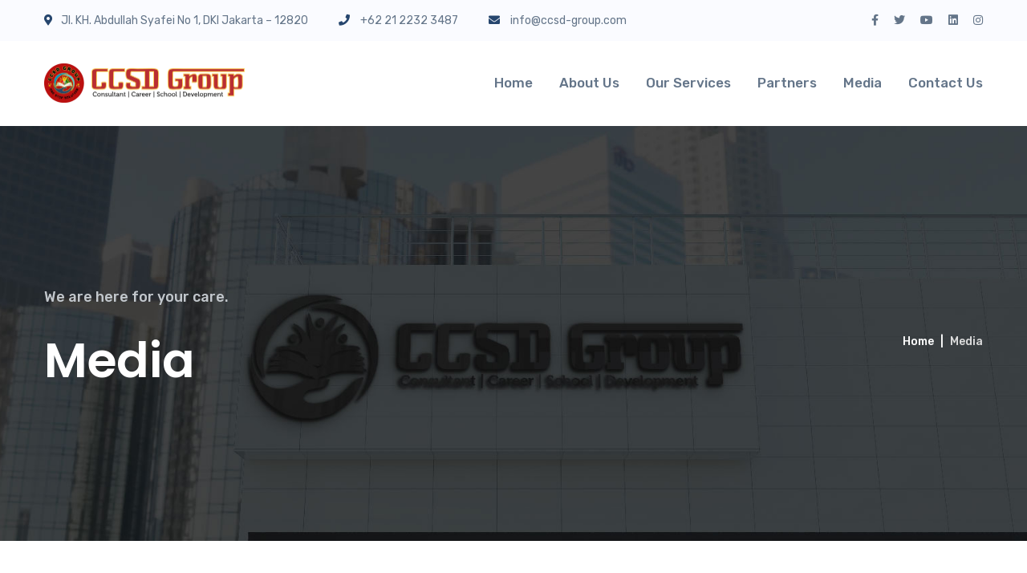

--- FILE ---
content_type: text/html
request_url: https://ccsd-group.com/media.html
body_size: 3267
content:
<!doctype html>
<html class="no-js" lang="zxx">

<head>
    <meta charset="utf-8">
    <meta http-equiv="x-ua-compatible" content="ie=edge">
    <title>Media - CCSD Group </title>
    <meta name="description" content="">
    <meta name="viewport" content="width=device-width, initial-scale=1">

    <link rel="manifest" href="site.webmanifest">
    <link rel="shortcut icon" type="image/x-icon" href="img/favicon.png">
    <!-- Place favicon.png in the root directory -->

    <!-- CSS here -->
    <link rel="stylesheet" href="css/bootstrap.min.css">
    <link rel="stylesheet" href="css/owl.carousel.min.css">
    <link rel="stylesheet" href="css/animate.min.css">
    <link rel="stylesheet" href="css/nice-select.css">
    <link rel="stylesheet" href="css/magnific-popup.css">
    <link rel="stylesheet" href="css/all.min.css">
    <link rel="stylesheet" href="css/flaticon.css">
    <link rel="stylesheet" href="css/meanmenu.css">
    <link rel="stylesheet" href="css/slick.css">
    <link rel="stylesheet" href="css/default.css">
    <link rel="stylesheet" href="css/style.css">
    <link rel="stylesheet" href="css/responsive.css">
</head>

<body>

    <!-- header begin -->
    <header>
        <div class="top-bar d-none d-md-block pt-15 pb-15">
            <div class="container">
                <div class="row d-flex align-items-center">
                    <div class="col-xl-8 col-lg-8 col-md-7">
                        <div class="header-info">
                            <span class="header-address"><i class="fa fa-map-marker-alt"></i>Jl. KH. Abdullah Syafei No 1, DKI Jakarta – 12820</span>
                            <span  class="header-phone"><i class="fas fa-phone"></i> +62 21 2232 3487</span>
                            <span  class="header-email"><i class="fas fa-envelope"></i> info@ccsd-group.com</span>
                        </div>
                    </div>
                    <div class="col-xl-4 col-lg-4 col-md-5 d-none d-md-block">
                        <div class="header-social-icons header-social-icons-black f-right">
                            <ul>
                                <li><a href="#"><i class="fab fa-facebook-f"></i></a></li>
                                <li><a href="#"><i class="fab fa-twitter"></i></a></li>
                                <li><a href="#"><i class="fab fa-youtube"></i></a></li>
                                <li><a href="#"><i class="fab fa-linkedin"></i></a></li>
                                <li><a href="#"><i class="fab fa-instagram"></i></a></li>
                            </ul>
                        </div>
                    </div>
                </div>
            </div>
        </div>
        <!-- menu-area -->
        <div class="header-menu-area">
            <div class="container">
                <div class="row">
                    <div class="col-xl-3 col-lg-3 col-md-5 d-flex align-items-center">
                        <div class="logo">
                            <a href="index.html"><img src="img/logo/logo.png" alt=""></a>
                        </div>
                    </div>
                    <div class="col-xl-9 col-lg-9 col-md-9">
                        <div class="header__menu f-right">
                            <nav id="mobile-menu">
                                <ul>
                                    <li class=""><a href="index.html">Home</a></li>
                                    <li class=""><a href="about.html">About Us</a></li>
                                    <li class=""><a href="services.html">Our Services</a></li>
                                    <li class=""><a href="partners.html">Partners</a></li>
                                    <li class=""><a href="media.html">Media</a></li>
                                    <li class=""><a href="contact.html">Contact Us</a></li>
                                </ul>
                            </nav>
                        </div>
                    </div>
                    <div class="col-12">
                        <div class="mobile-menu"></div>
                    </div>
                </div>
            </div>
        </div>
    </header>
    <!-- header end -->

    <main>
        <!-- hero-area start -->
        <section class="breadcrumb-bg pt-200 pb-180" data-background="img/page/page-bg.jpg">
            <div class="container">
                <div class="row">
                    <div class="col-lg-9 col-md-9">
                        <div class="page-title">
                            <p class="small-text pb-15">We are here for your care.</p>
                            <h1>Media</h1>
                        </div>
                    </div>
                    <div class="col-lg-3 col-md-3 d-flex justify-content-start justify-content-md-end align-items-center">
                        <div class="page-breadcumb">
                            <nav aria-label="breadcrumb">
                                <ol class="breadcrumb">
                                    <li class="breadcrumb-item">
                                        <a href="index.html">Home</a>
                                    </li>
                                    <li class="breadcrumb-item active" aria-current="page">Media</li>
                                </ol>
                            </nav>
                        </div>
                    </div>
                </div>
            </div>
        </section>
        <!-- hero-area end -->

        <!-- START PORTFOLIO DESIGN AREA -->
        <section class="portfolio-area pt-120 pb-90">
            <div class="container">
                <div class="row">
                    <!-- START PORTFOLIO FILTER AREA -->
                    <div class="col-12">
                        <div class="text-center">
                            <div class="portfolio-filter mb-40">
                                <button class="active" data-filter="*">Show all</button>
                                <button data-filter=".foto">Foto</button>
                                <button data-filter=".video">Video</button>
                                
                            </div>
                        </div>
                    </div>
                    <!-- END PORTFOLIO FILTER AREA -->
                </div>
                <div id="portfolio-grid" class="row row-portfolio">
                    <div class="col-lg-4 col-md-6 grid-sizer"></div>
                    <div class="col-lg-4 col-md-6 grid-item video">
                        <div class="portfolio-item mb-30">
                            <div class="portfolio-wrapper">
                                <div class="postbox__video">
                                    <img src="img/portfolio/port1.jpg" alt="blog image">
                                    <a class="popup-video video-btn" href="https://www.youtube.com/watch?v=pBYf4wDbeBE"><i
                                            class="fas fa-play"></i></a>
                                </div>
                                
                                <div class="portfolio-caption">
                                    <h4>Introduction</h4>
                                    <p>who are we?</p>
                                </div>
                            </div>
                        </div>
                    </div>
                    <div class="col-lg-4 col-md-6 grid-item video">
                        <div class="portfolio-item mb-30">
                            <div class="portfolio-wrapper">
                                <div class="postbox__video">
                                    <img src="img/portfolio/port1.jpg" alt="blog image">
                                    <a class="popup-video video-btn" href="https://www.youtube.com/watch?v=y_aRIXdpWXg"><i
                                            class="fas fa-play"></i></a>
                                </div>
                                <div class="portfolio-caption">
                                    <h4>CCSG GROUP</h4>
                                    <p>who are we?</p>
                                </div>
                            </div>
                        </div>
                    </div>
                    
                    <div class="col-lg-4 col-md-6 grid-item video">
                        <div class="portfolio-item mb-30">
                            <div class="portfolio-wrapper">
                                <div class="postbox__video">
                                    <img src="img/portfolio/port2.jpg" alt="blog image">
                                    <a class="popup-video video-btn" href="https://www.youtube.com/watch?v=V41IVGb2u0s"><i
                                            class="fas fa-play"></i></a>
                                </div>
                                <div class="portfolio-caption">
                                    <h4>Construction Property</h4>
                                    <p>Sosialisasi KEMENTERIAN PUPR</p>
                                </div>
                            </div>
                        </div>
                    </div>
                    
                    <div class="col-lg-4 col-md-6 grid-item video">
                        <div class="portfolio-item mb-30">
                            <div class="portfolio-wrapper">
                                <div class="postbox__video">
                                    <img src="img/portfolio/port3.jpg" alt="blog image">
                                    <a class="popup-video video-btn" href="https://www.youtube.com/watch?v=QeiB0IxsU6E"><i
                                            class="fas fa-play"></i></a>
                                </div>
                                <div class="portfolio-caption">
                                    <h4>Construction Property</h4>
                                    <p>Musyawarah Kerja Cabang Gapensi Kab. Bogor</p>
                                </div>
                            </div>
                        </div>
                    </div>
                    
                    <div class="col-lg-4 col-md-6 grid-item foto">
                        <div class="portfolio-item mb-30">
                            <div class="portfolio-wrapper">
                                <div class="portfolio-image">
                                    <img src="img/portfolio/port4.jpeg" alt="" />
                                    <div class="view-icon">
                                        <a class="popup-image" href="img/portfolio/port4.jpeg">
                                            <i class="fas fa-plus"></i>
                                        </a>
                                    </div>
                                </div>
                                <div class="portfolio-caption">
                                    <h4>CCSD Group</h4>
                                    <p>Media</p>
                                </div>
                            </div>
                        </div>
                    </div>
                    <div class="col-lg-4 col-md-6 grid-item foto">
                        <div class="portfolio-item mb-30">
                            <div class="portfolio-wrapper">
                                <div class="portfolio-image">
                                    <img src="img/portfolio/port5.jpeg" alt="" />
                                    <div class="view-icon">
                                        <a class="popup-image" href="img/portfolio/port5.jpeg">
                                            <i class="fas fa-plus"></i>
                                        </a>
                                    </div>
                                </div>
                                <div class="portfolio-caption">
                                    <h4>CCSD Group</h4>
                                    <p>Media</p>
                                </div>
                            </div>
                        </div>
                    </div><div class="col-lg-4 col-md-6 grid-item foto">
                        <div class="portfolio-item mb-30">
                            <div class="portfolio-wrapper">
                                <div class="portfolio-image">
                                    <img src="img/portfolio/port6.jpg" alt="" />
                                    <div class="view-icon">
                                        <a class="popup-image" href="img/portfolio/port6.jpg">
                                            <i class="fas fa-plus"></i>
                                        </a>
                                    </div>
                                </div>
                                <div class="portfolio-caption">
                                    <h4>CCSD Group</h4>
                                    <p>Media</p>
                                </div>
                            </div>
                        </div>
                    </div>
                    <div class="col-lg-4 col-md-6 grid-item foto">
                        <div class="portfolio-item mb-30">
                            <div class="portfolio-wrapper">
                                <div class="portfolio-image">
                                    <img src="img/portfolio/port7.jpeg" alt="" />
                                    <div class="view-icon">
                                        <a class="popup-image" href="img/portfolio/port7.jpeg">
                                            <i class="fas fa-plus"></i>
                                        </a>
                                    </div>
                                </div>
                                <div class="portfolio-caption">
                                    <h4>CCSD Group</h4>
                                    <p>Media</p>
                                </div>
                            </div>
                        </div>
                    </div>
                    <div class="col-lg-4 col-md-6 grid-item foto">
                        <div class="portfolio-item mb-30">
                            <div class="portfolio-wrapper">
                                <div class="portfolio-image">
                                    <img src="img/portfolio/port8.jpg" alt="" />
                                    <div class="view-icon">
                                        <a class="popup-image" href="img/portfolio/port8.jpg">
                                            <i class="fas fa-plus"></i>
                                        </a>
                                    </div>
                                </div>
                                <div class="portfolio-caption">
                                    <h4>CCSD Group</h4>
                                    <p>Media</p>
                                </div>
                            </div>
                        </div>
                    </div>
                    <div class="col-lg-4 col-md-6 grid-item foto">
                        <div class="portfolio-item mb-30">
                            <div class="portfolio-wrapper">
                                <div class="portfolio-image">
                                    <img src="img/portfolio/port9.jpeg" alt="" />
                                    <div class="view-icon">
                                        <a class="popup-image" href="img/portfolio/port9.jpeg">
                                            <i class="fas fa-plus"></i>
                                        </a>
                                    </div>
                                </div>
                                <div class="portfolio-caption">
                                    <h4>CCSD Group</h4>
                                    <p>Media</p>
                                </div>
                            </div>
                        </div>
                    </div>
                    <div class="col-lg-4 col-md-6 grid-item foto">
                        <div class="portfolio-item mb-30">
                            <div class="portfolio-wrapper">
                                <div class="portfolio-image">
                                    <img src="img/portfolio/port10.jpg" alt="" />
                                    <div class="view-icon">
                                        <a class="popup-image" href="img/portfolio/port10.jpg">
                                            <i class="fas fa-plus"></i>
                                        </a>
                                    </div>
                                </div>
                                <div class="portfolio-caption">
                                    <h4>CCSD Group</h4>
                                    <p>Media</p>
                                </div>
                            </div>
                        </div>
                    </div>
                    <div class="col-lg-4 col-md-6 grid-item foto">
                        <div class="portfolio-item mb-30">
                            <div class="portfolio-wrapper">
                                <div class="portfolio-image">
                                    <img src="img/portfolio/port11.jpeg" alt="" />
                                    <div class="view-icon">
                                        <a class="popup-image" href="img/portfolio/port11.jpeg">
                                            <i class="fas fa-plus"></i>
                                        </a>
                                    </div>
                                </div>
                                <div class="portfolio-caption">
                                    <h4>CCSD Group</h4>
                                    <p>Media</p>
                                </div>
                            </div>
                        </div>
                    </div>
                    <div class="col-lg-4 col-md-6 grid-item foto">
                        <div class="portfolio-item mb-30">
                            <div class="portfolio-wrapper">
                                <div class="portfolio-image">
                                    <img src="img/portfolio/port12.jpeg" alt="" />
                                    <div class="view-icon">
                                        <a class="popup-image" href="img/portfolio/port12.jpeg">
                                            <i class="fas fa-plus"></i>
                                        </a>
                                    </div>
                                </div>
                                <div class="portfolio-caption">
                                    <h4>CCSD Group</h4>
                                    <p>Media</p>
                                </div>
                            </div>
                        </div>
                    </div>
                    <div class="col-lg-4 col-md-6 grid-item foto">
                        <div class="portfolio-item mb-30">
                            <div class="portfolio-wrapper">
                                <div class="portfolio-image">
                                    <img src="img/portfolio/port13.jpeg" alt="" />
                                    <div class="view-icon">
                                        <a class="popup-image" href="img/portfolio/port13.jpeg">
                                            <i class="fas fa-plus"></i>
                                        </a>
                                    </div>
                                </div>
                                <div class="portfolio-caption">
                                    <h4>CCSD Group</h4>
                                    <p>Media</p>
                                </div>
                            </div>
                        </div>
                    </div>

                    <div class="col-lg-4 col-md-6 grid-item foto">
                        <div class="portfolio-item mb-30">
                            <div class="portfolio-wrapper">
                                <div class="portfolio-image">
                                    <img src="img/portfolio/port14.jpeg" alt="" />
                                    <div class="view-icon">
                                        <a class="popup-image" href="img/portfolio/port14.jpeg">
                                            <i class="fas fa-plus"></i>
                                        </a>
                                    </div>
                                </div>
                                <div class="portfolio-caption">
                                    <h4>CCSD Group</h4>
                                    <p>Media</p>
                                </div>
                            </div>
                        </div>
                    </div>
                    <div class="col-lg-4 col-md-6 grid-item video">
                        <div class="portfolio-item mb-30">
                            <div class="portfolio-wrapper">
                                <div class="postbox__video">
                                    <img src="img/portfolio/port16.jpeg" alt="blog image">
                                    <a class="popup-video video-btn" href="https://www.youtube.com/watch?v=QeiB0IxsU6E"><i
                                            class="fas fa-play"></i></a>
                                </div>
                                <div class="portfolio-caption">
                                    <h4>Education - Internship</h4>
                                    <p>Thailand Program</p>
                                </div>
                            </div>
                        </div>
                    </div>
                    
                    <div class="col-lg-4 col-md-6 grid-item video">
                        <div class="portfolio-item mb-30">
                            <div class="portfolio-wrapper">
                                <div class="postbox__video">
                                    <img src="img/portfolio/port17.jpeg" alt="blog image">
                                    <a class="popup-video video-btn" href="https://www.youtube.com/watch?v=YYsKIPVkg_U"><i
                                            class="fas fa-play"></i></a>
                                </div>
                                <div class="portfolio-caption">
                                    <h4>Education - Internship</h4>
                                    <p>All Student</p>
                                </div>
                            </div>
                        </div>
                    </div>
                    <div class="col-lg-4 col-md-6 grid-item foto">
                        <div class="portfolio-item mb-30">
                            <div class="portfolio-wrapper">
                                <div class="portfolio-image">
                                    <img src="img/portfolio/port15.jpeg" alt="" />
                                    <div class="view-icon">
                                        <a class="popup-image" href="img/portfolio/port15.jpeg">
                                            <i class="fas fa-plus"></i>
                                        </a>
                                    </div>
                                </div>
                                <div class="portfolio-caption">
                                    <h4>CCSD Group</h4>
                                    <p>Media</p>
                                </div>
                            </div>
                        </div>
                    </div>
                    <div class="col-lg-4 col-md-6 grid-item foto">
                        <div class="portfolio-item mb-30">
                            <div class="portfolio-wrapper">
                                <div class="portfolio-image">
                                    <img src="img/portfolio/port18.jpg" alt="" />
                                    <div class="view-icon">
                                        <a class="popup-image" href="img/portfolio/port18.jpg">
                                            <i class="fas fa-plus"></i>
                                        </a>
                                    </div>
                                </div>
                                <div class="portfolio-caption">
                                    <h4>CCSD Group</h4>
                                    <p>Media</p>
                                </div>
                            </div>
                        </div>
                    </div>
                    <div class="col-lg-4 col-md-6 grid-item foto">
                        <div class="portfolio-item mb-30">
                            <div class="portfolio-wrapper">
                                <div class="portfolio-image">
                                    <img src="img/portfolio/port19.jpg" alt="" />
                                    <div class="view-icon">
                                        <a class="popup-image" href="img/portfolio/port19.jpg">
                                            <i class="fas fa-plus"></i>
                                        </a>
                                    </div>
                                </div>
                                <div class="portfolio-caption">
                                    <h4>CCSD Group</h4>
                                    <p>Media</p>
                                </div>
                            </div>
                        </div>
                    </div>
                    <div class="col-lg-4 col-md-6 grid-item foto">
                        <div class="portfolio-item mb-30">
                            <div class="portfolio-wrapper">
                                <div class="portfolio-image">
                                    <img src="img/portfolio/port20.jpg" alt="" />
                                    <div class="view-icon">
                                        <a class="popup-image" href="img/portfolio/port20.jpg">
                                            <i class="fas fa-plus"></i>
                                        </a>
                                    </div>
                                </div>
                                <div class="portfolio-caption">
                                    <h4>CCSD Group</h4>
                                    <p>Media</p>
                                </div>
                            </div>
                        </div>
                    </div>
                    <div class="col-lg-4 col-md-6 grid-item foto">
                        <div class="portfolio-item mb-30">
                            <div class="portfolio-wrapper">
                                <div class="portfolio-image">
                                    <img src="img/portfolio/port21.jpg" alt="" />
                                    <div class="view-icon">
                                        <a class="popup-image" href="img/portfolio/port21.jpg">
                                            <i class="fas fa-plus"></i>
                                        </a>
                                    </div>
                                </div>
                                <div class="portfolio-caption">
                                    <h4>CCSD Group</h4>
                                    <p>Media</p>
                                </div>
                            </div>
                        </div>
                    </div>
                </div>
            </div>
        </section>
        <!-- / END PORTFOLIO DESIGN AREA -->

    </main>

    <!-- Footer  -->
    <footer data-bg-color="#223645">
        <div class="footer-top pt-70 pb-30">
            <div class="container">
                <div class="row">
                    <div class="col-xl-5 col-lg-6 col-md-6">
                        <div class="footer-widget mb-30">
                            <div class="footer-logo mb-30">
                                <a href="#"><img src="img/logo/logo-light.png" alt=""></a>
                            </div>
                            <div class="footer-menu">
                                <div class="footer-text mb-40">
                                <p>We, at CCSD-GROUP (PT. Cikal Cakrabuana Sarana Diega as a Company and Yayasan Cikal Cendikia Sarana Diega as a Foundation) take great pleasure introducing ourselves as Colaboration and Incorporation Certified & Licensed of several Companies</p>
                            </div>
                            </div>
                        </div>
                    </div>
                    <div class="col-xl-2 col-lg-3 col-md-3">
                        <div class="footer-widget mb-30">
                            <h3 class="footer-title">More Pages</h3>
                            <div class="footer-menu">
                                <ul>
                                    <li><a href="index.html">Home</a></li>
                                    <li><a href="about.html">About Us</a></li>
                                    <li><a href="services.html">Our Services</a></li>
                                    <li><a href="media.html">Media</a></li>
                                    <li><a href="contact.html">Contact Us</a></li>
                                </ul>
                            </div>
                        </div>
                    </div>
                    <div class="col-xl-2 col-lg-3 col-md-3">
                        <div class="footer-widget mb-30">
                            <h3 class="footer-title">External Links</h3>
                            <div class="footer-menu">
                                <ul>
                                    <li><a href="https://ccsd-education.com/" target="_blank">CCSD Education </a></li>
                                    <li><a href="https://ccsd-education.com/dc2.html" target="_blank">Certificate Program</a></li>
                                    <li><a href="https://ccsd-education.com/dc3.html" target="_blank">Internship Program</a></li>
                                    <li><a href="https://ccsd-education.com/wwd1.html" target="_blank">Education Consulting</a></li>
                                </ul>
                            </div>
                        </div>
                    </div>
                    
                    <div class="col-xl-3 col-lg-5 col-md-6">
                        <div class="footer-widget mb-30">
                            <h3 class="footer-title">newsletter</h3>
                            <div class="footer-menu">
                                <ul>
                                    <li><a href="#0">Jl. KH. Abdullah Syafei No 1, DKI Jakarta – Indonesia 12820</a></li>
                                    <li><a href="#0">info@ccsd-group.com</a></li>
                                    <li class="white"><a href="#0">+62 21 2232 3487</a></li>
                                    <li class="white"><a href="#0">www.ccsd-group.com</a></li>
                                </ul>
                            </div>
                        </div>
                    </div>
                </div>
            </div>
        </div>
        <div class="copyright-area pt-25 pb-20">
            <div class="container">
                <div class="row">
                    <div class="col-xl-6 col-md-6">
                        <div class="footer-copyright">
                            <p class="white-color">
                                © 2003
                                <script type="text/javascript">
                                new Date().getFullYear()>2003&&document.write("- "+new Date().getFullYear());
                                </script>
                                CCSD Group. All rights reserved.
                            </p>
                        </div>
                    </div>
                    <div class="col-xl-6 col-md-6 ">
                        <div class="footer-social text-left text-md-right">
                            <a href="#"><i class="fab fa-facebook-f"></i></a>
                            <a href="#"><i class="fab fa-youtube"></i></a>
                            <a href="#"><i class="fab fa-linkedin"></i></a>
                            <a href="#"><i class="fab fa-twitter"></i></a>
                            <a href="#"><i class="fab fa-instagram"></i></a>
                        </div>
                    </div>
                </div>
            </div>
        </div>
    </footer>
    <!-- Footer  -->

    <!-- JS here -->
    <script src="js/vendor/modernizr-3.5.0.min.js"></script>
    <script src="js/vendor/jquery-1.12.4.min.js"></script>
    <script src="js/popper.min.js"></script>
    <script src="js/bootstrap.min.js"></script>
    <script src="js/owl.carousel.min.js"></script>
    <script src="js/isotope.pkgd.min.js"></script>
    <script src="js/one-page-nav-min.js"></script>
    <script src="js/slick.min.js"></script>
    <script src="js/ajax-form.js"></script>
    <script src="js/wow.min.js"></script>
    <script src="js/jquery.nice-select.min.js"></script>
    <script src="js/jquery.scrollUp.min.js"></script>
    <script src="js/jquery.meanmenu.min.js"></script>
    <script src="js/jquery.counterup.min.js"></script>
    <script src="js/waypoints.min.js"></script>
    <script src="js/imagesloaded.pkgd.min.js"></script>
    <script src="js/jquery.magnific-popup.min.js"></script>
    <script src="https://maps.googleapis.com/maps/api/js?key=AIzaSyBvEEMx3XDpByNzYNn0n62Zsq_sVYPx1zY"></script>
    <script src="js/plugins.js"></script>
    <script src="js/main.js"></script>
</body>

</html>


--- FILE ---
content_type: text/css
request_url: https://ccsd-group.com/css/default.css
body_size: 1698
content:
/* Deafult Margin & Padding */
/*-- Margin Top --*/
.mt-5 {
    margin-top: 5px;
}

.mt-10 {
    margin-top: 10px;
}

.mt-15 {
    margin-top: 15px;
}

.mt-20 {
    margin-top: 20px;
}

.mt-25 {
    margin-top: 25px;
}

.mt-30 {
    margin-top: 30px;
}

.mt-35 {
    margin-top: 35px;
}

.mt-40 {
    margin-top: 40px;
}

.mt-45 {
    margin-top: 45px;
}

.mt-50 {
    margin-top: 50px;
}

.mt-55 {
    margin-top: 55px;
}

.mt-60 {
    margin-top: 60px;
}

.mt-65 {
    margin-top: 65px;
}

.mt-70 {
    margin-top: 70px;
}

.mt-75 {
    margin-top: 75px;
}

.mt-80 {
    margin-top: 80px;
}

.mt-85 {
    margin-top: 85px;
}

.mt-90 {
    margin-top: 90px;
}

.mt-95 {
    margin-top: 95px;
}

.mt-100 {
    margin-top: 100px;
}

.mt-105 {
    margin-top: 105px;
}

.mt-110 {
    margin-top: 110px;
}

.mt-115 {
    margin-top: 115px;
}

.mt-120 {
    margin-top: 120px;
}

.mt-125 {
    margin-top: 125px;
}

.mt-130 {
    margin-top: 130px;
}

.mt-135 {
    margin-top: 135px;
}

.mt-140 {
    margin-top: 140px;
}

.mt-145 {
    margin-top: 145px;
}

.mt-150 {
    margin-top: 150px;
}

.mt-155 {
    margin-top: 155px;
}

.mt-160 {
    margin-top: 160px;
}

.mt-165 {
    margin-top: 165px;
}

.mt-170 {
    margin-top: 170px;
}

.mt-175 {
    margin-top: 175px;
}

.mt-180 {
    margin-top: 180px;
}

.mt-185 {
    margin-top: 185px;
}

.mt-190 {
    margin-top: 190px;
}

.mt-195 {
    margin-top: 195px;
}

.mt-200 {
    margin-top: 200px;
}

/*-- Margin Bottom --*/
.mb-5 {
    margin-bottom: 5px;
}

.mb-10 {
    margin-bottom: 10px;
}

.mb-15 {
    margin-bottom: 15px;
}

.mb-20 {
    margin-bottom: 20px;
}

.mb-25 {
    margin-bottom: 25px;
}

.mb-30 {
    margin-bottom: 30px;
}

.mb-35 {
    margin-bottom: 35px;
}

.mb-40 {
    margin-bottom: 40px;
}

.mb-45 {
    margin-bottom: 45px;
}

.mb-50 {
    margin-bottom: 50px;
}

.mb-55 {
    margin-bottom: 55px;
}

.mb-60 {
    margin-bottom: 60px;
}

.mb-65 {
    margin-bottom: 65px;
}

.mb-70 {
    margin-bottom: 70px;
}

.mb-75 {
    margin-bottom: 75px;
}

.mb-80 {
    margin-bottom: 80px;
}

.mb-85 {
    margin-bottom: 85px;
}

.mb-90 {
    margin-bottom: 90px;
}

.mb-95 {
    margin-bottom: 95px;
}

.mb-100 {
    margin-bottom: 100px;
}

.mb-105 {
    margin-bottom: 105px;
}

.mb-110 {
    margin-bottom: 110px;
}

.mb-115 {
    margin-bottom: 115px;
}

.mb-120 {
    margin-bottom: 120px;
}

.mb-125 {
    margin-bottom: 125px;
}

.mb-130 {
    margin-bottom: 130px;
}

.mb-135 {
    margin-bottom: 135px;
}

.mb-140 {
    margin-bottom: 140px;
}

.mb-145 {
    margin-bottom: 145px;
}

.mb-150 {
    margin-bottom: 150px;
}

.mb-155 {
    margin-bottom: 155px;
}

.mb-160 {
    margin-bottom: 160px;
}

.mb-165 {
    margin-bottom: 165px;
}

.mb-170 {
    margin-bottom: 170px;
}

.mb-175 {
    margin-bottom: 175px;
}

.mb-180 {
    margin-bottom: 180px;
}

.mb-185 {
    margin-bottom: 185px;
}

.mb-190 {
    margin-bottom: 190px;
}

.mb-195 {
    margin-bottom: 195px;
}

.mb-200 {
    margin-bottom: 200px;
}

/*-- Padding Top --*/
.pt-5 {
    padding-top: 5px;
}

.pt-10 {
    padding-top: 10px;
}

.pt-15 {
    padding-top: 15px;
}

.pt-20 {
    padding-top: 20px;
}

.pt-25 {
    padding-top: 25px;
}

.pt-30 {
    padding-top: 30px;
}

.pt-35 {
    padding-top: 35px;
}

.pt-40 {
    padding-top: 40px;
}

.pt-45 {
    padding-top: 45px;
}

.pt-50 {
    padding-top: 50px;
}

.pt-55 {
    padding-top: 55px;
}

.pt-60 {
    padding-top: 60px;
}

.pt-65 {
    padding-top: 65px;
}

.pt-70 {
    padding-top: 70px;
}

.pt-75 {
    padding-top: 75px;
}

.pt-80 {
    padding-top: 80px;
}

.pt-85 {
    padding-top: 85px;
}

.pt-90 {
    padding-top: 90px;
}

.pt-95 {
    padding-top: 95px;
}

.pt-100 {
    padding-top: 100px;
}

.pt-105 {
    padding-top: 105px;
}

.pt-110 {
    padding-top: 110px;
}

.pt-115 {
    padding-top: 115px;
}

.pt-120 {
    padding-top: 120px;
}

.pt-125 {
    padding-top: 125px;
}

.pt-130 {
    padding-top: 130px;
}

.pt-135 {
    padding-top: 135px;
}

.pt-140 {
    padding-top: 140px;
}

.pt-145 {
    padding-top: 145px;
}

.pt-150 {
    padding-top: 150px;
}

.pt-155 {
    padding-top: 155px;
}

.pt-160 {
    padding-top: 160px;
}

.pt-165 {
    padding-top: 165px;
}

.pt-170 {
    padding-top: 170px;
}

.pt-175 {
    padding-top: 175px;
}

.pt-180 {
    padding-top: 180px;
}

.pt-185 {
    padding-top: 185px;
}

.pt-190 {
    padding-top: 190px;
}

.pt-195 {
    padding-top: 195px;
}

.pt-200 {
    padding-top: 200px;
}

/*-- Padding Bottom --*/
.pb-5 {
    padding-bottom: 5px;
}

.pb-10 {
    padding-bottom: 10px;
}

.pb-15 {
    padding-bottom: 15px;
}

.pb-20 {
    padding-bottom: 20px;
}

.pb-25 {
    padding-bottom: 25px;
}

.pb-30 {
    padding-bottom: 30px;
}

.pb-35 {
    padding-bottom: 35px;
}

.pb-40 {
    padding-bottom: 40px;
}

.pb-45 {
    padding-bottom: 45px;
}

.pb-50 {
    padding-bottom: 50px;
}

.pb-55 {
    padding-bottom: 55px;
}

.pb-60 {
    padding-bottom: 60px;
}

.pb-65 {
    padding-bottom: 65px;
}

.pb-70 {
    padding-bottom: 70px;
}

.pb-75 {
    padding-bottom: 75px;
}

.pb-80 {
    padding-bottom: 80px;
}

.pb-85 {
    padding-bottom: 85px;
}

.pb-90 {
    padding-bottom: 90px;
}

.pb-95 {
    padding-bottom: 95px;
}

.pb-100 {
    padding-bottom: 100px;
}

.pb-105 {
    padding-bottom: 105px;
}

.pb-110 {
    padding-bottom: 110px;
}

.pb-115 {
    padding-bottom: 115px;
}

.pb-120 {
    padding-bottom: 120px;
}

.pb-125 {
    padding-bottom: 125px;
}

.pb-130 {
    padding-bottom: 130px;
}

.pb-135 {
    padding-bottom: 135px;
}

.pb-140 {
    padding-bottom: 140px;
}

.pb-145 {
    padding-bottom: 145px;
}

.pb-150 {
    padding-bottom: 150px;
}

.pb-155 {
    padding-bottom: 155px;
}

.pb-160 {
    padding-bottom: 160px;
}

.pb-165 {
    padding-bottom: 165px;
}

.pb-170 {
    padding-bottom: 170px;
}

.pb-175 {
    padding-bottom: 175px;
}

.pb-180 {
    padding-bottom: 180px;
}

.pb-185 {
    padding-bottom: 185px;
}

.pb-190 {
    padding-bottom: 190px;
}

.pb-195 {
    padding-bottom: 195px;
}

.pb-200 {
    padding-bottom: 200px;
}

/*-- Padding Left --*/
.pl-0 {
    padding-left: 0px;
}

.pl-5 {
    padding-left: 5px;
}

.pl-10 {
    padding-left: 10px;
}

.pl-15 {
    padding-left: 15px;
}

.pl-20 {
    padding-left: 20px;
}

.pl-25 {
    padding-left: 25px;
}

.pl-30 {
    padding-left: 30px;
}

.pl-35 {
    padding-left: 35px;
}

.pl-35 {
    padding-left: 35px;
}

.pl-40 {
    padding-left: 40px;
}

.pl-45 {
    padding-left: 45px;
}

.pl-50 {
    padding-left: 50px;
}

.pl-55 {
    padding-left: 55px;
}

.pl-60 {
    padding-left: 60px;
}

.pl-65 {
    padding-left: 65px;
}

.pl-70 {
    padding-left: 70px;
}

.pl-75 {
    padding-left: 75px;
}

.pl-80 {
    padding-left: 80px;
}

.pl-85 {
    padding-left: 80px;
}

.pl-90 {
    padding-left: 90px;
}

.pl-95 {
    padding-left: 95px;
}

.pl-100 {
    padding-left: 100px;
}

/*-- Padding Right --*/
.pr-0 {
    padding-right: 0px;
}

.pr-5 {
    padding-right: 5px;
}

.pr-10 {
    padding-right: 10px;
}

.pr-15 {
    padding-right: 15px;
}

.pr-20 {
    padding-right: 20px;
}

.pr-25 {
    padding-right: 35px;
}

.pr-30 {
    padding-right: 30px;
}

.pr-35 {
    padding-right: 35px;
}

.pr-35 {
    padding-right: 35px;
}

.pr-40 {
    padding-right: 40px;
}

.pr-45 {
    padding-right: 45px;
}

.pr-50 {
    padding-right: 50px;
}

.pr-55 {
    padding-right: 55px;
}

.pr-60 {
    padding-right: 60px;
}

.pr-65 {
    padding-right: 65px;
}

.pr-70 {
    padding-right: 70px;
}

.pr-75 {
    padding-right: 75px;
}

.pr-80 {
    padding-right: 80px;
}

.pr-85 {
    padding-right: 80px;
}

.pr-90 {
    padding-right: 90px;
}

.pr-95 {
    padding-right: 95px;
}

.pr-100 {
    padding-right: 100px;
}

/* font weight */
.f-700 {
    font-weight: 700;
}

.f-600 {
    font-weight: 600;
}

.f-500 {
    font-weight: 500;
}

.f-400 {
    font-weight: 400;
}

.f-300 {
    font-weight: 300;
}

.text-up-case {
    text-transform: uppercase !important;
}
.letter-spacing {
    letter-spacing: 2px !important;
}

/* Background Color */
.gray-bg {
    background: #f4f9fc;
}
.white-bg {
    background: #fff;
}
.black-bg {
    background: #222;
}
.theme-bg {
    background: #086ad8;
}
.theme-bg2 {
    background: #1d3e56;
}
.primary-bg {
    background: #13232f;
}


/* Color */
.white-color {
    color: #fff !important;
}

.black-color {
    color: #222;
}

.theme-color {
    color: #086ad8;
}

.primary-color {
    color: #647589;
}
.green-color {
	color: #3C54ED;
}

/* black overlay */
[data-overlay] {
    position: relative;
}

[data-overlay]::before {
    background: #000 none repeat scroll 0 0;
    content: "";
    height: 100%;
    left: 0;
    position: absolute;
    top: 0;
    width: 100%;
    z-index: 1;
}

[data-overlay="3"]::before {
    opacity: 0.3;
}

[data-overlay="4"]::before {
    opacity: 0.4;
}

[data-overlay="5"]::before {
    opacity: 0.5;
}

[data-overlay="6"]::before {
    opacity: 0.6;
}

[data-overlay="7"]::before {
    opacity: 0.7;
}

[data-overlay="8"]::before {
    opacity: 0.8;
}

[data-overlay="9"]::before {
    opacity: 0.9;
}

.pos-rel {
    position: relative;
}
.list-inline li {
    display: inline-block;
}

--- FILE ---
content_type: text/css
request_url: https://ccsd-group.com/css/style.css
body_size: 18476
content:
/* CSS Index
-----------------------------------
1. Theme default css
2. Header
3. Slider
4. About
5. Section Title
6. Services
7. Team
8. Fact
9. Pricing
10. CTA
11. Footer
12. Counter
13. Appoinment
14. Testimonials
15. Analysis
16. Appoinment
17. Membership
18. FAQ
19. Blog
20. Contact
21. Shop
22. Cart
23. Checkout
24. Login
25. Portfolio
26. Preloader
*/



/* 1. Theme default css */
@import url('https://fonts.googleapis.com/css?family=Poppins:200,300,400,500,600,700|Rubik:400,500,700');
body {
    font-family: 'Rubik', sans-serif;
    font-weight: normal;
    font-style: normal;
    color: #647589;
    font-size: 14px;
}

.img,img {
    max-width: 100%;
    transition: all 0.3s ease-out 0s;
}

.f-left {
    float: left
}

.f-right {
    float: right
}

.fix {
    overflow: hidden
}

a,
.button {
    -webkit-transition: all 0.3s ease-out 0s;
    -moz-transition: all 0.3s ease-out 0s;
    -ms-transition: all 0.3s ease-out 0s;
    -o-transition: all 0.3s ease-out 0s;
    transition: all 0.3s ease-out 0s;
}

a:focus,
.button:focus {
    text-decoration: none;
    outline: none;
}

a:focus,
a:hover{
    color: #d2a98e;
    text-decoration: none;
}

a,
button {
    color: #10111e;
    outline: medium none;
}
button{
	cursor: pointer;
	transition: .3s;
}
button:focus,
input:focus,
input:focus,
textarea,
textarea:focus {
    outline: 0
}

.uppercase {
    text-transform: uppercase;
}

.capitalize {
    text-transform: capitalize;
}

h1,
h2,
h3,
h4,
h5,
h6 {
    font-family: 'Poppins', sans-serif;
    color: #223645;
    margin-top: 0px;
    font-weight: 600;
    text-transform: normal;
	line-height: 1.1;
}

h1 a,
h2 a,
h3 a,
h4 a,
h5 a,
h6 a {
    color: inherit;
}

h1 {
	font-size: 60px;
	letter-spacing: -.3px;
	line-height: 1.22;
}

h2 {
    font-size: 35px;
}

h3 {
	font-size: 26px;
	letter-spacing: -.3px;
}

h4 {
    font-size: 20px;
}

h5 {
    font-size: 18px;
    font-weight: 500;
    color: #647589;
}

h6 {
    font-size: 14px;
}

ul {
    margin: 0px;
    padding: 0px;
}

li {
    list-style: none
}

p {
    font-size: 15px;
    font-weight: normal;
    line-height: 26px;
    color: #647589;
    margin-bottom: 15px;
}

hr {
    border-bottom: 1px solid #eceff8;
    border-top: 0 none;
    margin: 30px 0;
    padding: 0;
}

label {
    color: #7e7e7e;
    cursor: pointer;
    font-size: 14px;
    font-weight: 400;
}

*::-moz-selection {
    background: #d6b161;
    color: #fff;
    text-shadow: none;
}

::-moz-selection {
    background: #444;
    color: #fff;
    text-shadow: none;
}

::selection {
    background: #444;
    color: #fff;
    text-shadow: none;
}

*::-moz-placeholder {
    color: #555555;
    font-size: 14px;
    opacity: 1;
}

*::placeholder {
    color: #555555;
    font-size: 14px;
    opacity: 1;
}

.theme-overlay {
    position: relative
}

.theme-overlay::before {
    background: #1696e7 none repeat scroll 0 0;
    content: "";
    height: 100%;
    left: 0;
    opacity: 0.6;
    position: absolute;
    top: 0;
    width: 100%;
}

.separator {
    border-bottom: 2px solid #eae7ff
}

/* button style */
.bt-btn {
	-moz-user-select: none;
	background: #086ad8;
	border: medium none;
	border-radius: 0;
	color: #fff;
	display: inline-block;
	font-size: 13px;
	font-weight: 500;
	letter-spacing: 1px;
	margin-bottom: 0;
	padding: 0 40px;
	text-align: center;
	text-transform: uppercase;
	touch-action: manipulation;
	transition: all 0.3s ease 0s;
	vertical-align: middle;
	white-space: nowrap;
	position: relative;
	min-height: 56px;
	line-height: 56px;
	border-radius: 5px;
}

.bt-btn:hover {
	background: #d2a98e;
	color: #fff;
}
.bt-btn-sec{
	background: #d2a98e;
}
.play-btn {
	height: 60px;
	width: 60px;
	line-height: 60px;
	display: inline-block;
	border-radius: 50%;
	background-color: #d2a98e;
	box-shadow: 0px 8px 16px 0px rgba(125, 178, 73, 0.2);
	text-align: center;
	color: #fff;
	padding-left: 3px;
	margin-left: 27px;
}
.play-btn:hover {
	background-color: #086ad8;
	box-shadow: 0px 8px 16px 0px rgba(225, 36, 84, 0.2);
	color: #fff;
}
.about-video-btn {
	font-size: 14px;
	width: 70px;
	height: 70px;
	line-height: 70px;
	border: 2px solid #fff;
	border-radius: 50%;
	display: block;
	position: absolute;
	text-align: center;
	top: 50%;
	left: 0;
	right: 0;
	margin: auto;
	transform: translateY(-50%);
	padding-left: 3px;
}
.about-video-btn.white-video-btn {
	width: 120px;
	height: 120px;
	line-height: 119px;
	background: #fff;
	color: #223645;
}
.about-video-btn.white-video-btn:hover {
	background: #086ad8;
	border: 2px solid #086ad8;
	color: #fff;
}

.breadcrumb > .active {
    color: #888;
}

/* scrollUp */
#scrollUp {
	background: #086ad8;
	height: 50px;
	width: 50px;
	right: 50px;
	bottom: 77px;
	color: #fff;
	font-size: 20px;
	text-align: center;
	border-radius: 50%;
	font-size: 20px;
	line-height: 48px;
}

#scrollUp:hover {
    background: #d2a98e;
}

/* 2. Header */
/* header-top */
.top-bar {
	background: #fafbff;
}
.header-2-icon {
	color: #fff;
	margin-right: 23px;
}
.nav-search.search-trigger.header-2-icon {
	color: #fff;
	display: inline-block;
}
.header-info span {
	margin-right: 35px;
}
.header-info span i {
	margin-right: 10px;
	color: #26466e;
}
.header-padding {
	padding: 0 120px;
	padding-top: 45px;
}
.transparrent-header {
	position: absolute;
	right: 0;
	left: 0;
	top: 0;
	z-index: 9;
}
.header-cta-info {
	padding-right: 22px;
	align-items: center;
	border-right: 1px solid #ededed;
	margin-right: 22px;
	float: left;
	display: flex;
}
.header-cta-icon i {
	color: #086ad8;
	font-size: 30px;
	width: 40px;
}
.header-cta-icon {
}
.header-cta-text h5 {
	font-size: 15px;
	color: #333;
	font-weight: 600;
	margin-bottom: 10px;
}
.header-right-btn .bt-btn {
	min-height: 50px;
	line-height: 50px;
	font-size: 13px;
}
/* header menu area */
.logo img {
	position: relative;
	z-index: 2;
	width: 250px;
}
.logo-circle::before {
	position: absolute;
	content: "";
	border: 47px solid #fff;
	left: -35px;
	width: 150px;
	height: 150px;
	top: -35px;
	border-radius: 100%;
	z-index: 1;
}
.header__menu ul li {
	display: inline-block;
	margin-left: 30px;
	position: relative;
}
.header__menu.menu-dark ul li:first-child {
	margin-left: 0;
}
.header__menu ul li a {
	color: #647589;
	font-weight: 500;
	padding: 40px 0;
	display: block;
	font-size: 17px;
}
.header__menu ul li.menu-item-has-children > a::after {
	content: " +";
}
.header__menu ul li.menu-item-has-children > a::after {
	content: '\f078';
	font-family: 'Font Awesome 5 Pro';
	font-weight: 700;
	margin-left: 5px;
	font-size: 10px;
}
.header__menu.header-menu-white ul li a {
	color: #ffff;
}
.header__menu.header-menu-white ul li:hover > a {
	color: #086ad8;
}
.header__menu.menu-dark > nav > ul > li > a {
	padding: 20px 0;
	color: #fff;
	opacity: .7;
}
.header__menu.menu-dark ul li ul.submenu {
	border-top: 0;
}
.header__menu.menu-dark ul li:hover > a {
	color: #fff;
	opacity: 1;
}
.header__menu ul li:hover > a {
	color: #223645;
}
.header__menu.menu-dark ul li a:hover {
	color: #fff;
}
.header__menu ul li ul.submenu {
	position: absolute;
	background: #ffffff;
	width: 250px;
	top: 110%;
	left: 0;
	opacity: 0;
	visibility: hidden;
	padding: 25px 0;
	-webkit-transition: all 0.3s ease-out 0s;
	-moz-transition: all 0.3s ease-out 0s;
	-ms-transition: all 0.3s ease-out 0s;
	-o-transition: all 0.3s ease-out 0s;
	transition: all 0.3s ease-out 0s;
	border-top: 5px solid #086ad8;
	box-shadow: 0 0 10px 3px rgba(0, 0, 0, 0.05);
	z-index: 99;
	text-align: left;
}
.header__menu.header-menu-white ul li ul.submenu {
	background: #001D26;
}
.header__menu.menu-dark ul li ul.submenu {
	background: #223645;
}
.header__menu.menu-dark ul li ul.submenu li a {
	color: #b2bfcf;
}
.header__menu.menu-dark ul li ul.submenu li a:hover {
	color: #fff;
}
.header__menu ul li ul.submenu li {
	margin: 0;
	display: block;
}
.header__menu ul li ul.submenu li a {
	padding: 7px 30px;
	font-size: 14px;
}
.header__menu.header-menu-white ul li ul.submenu li:hover > a {
	color: #086ad8;
}
.header__menu ul li:hover ul.submenu {
	opacity: 1;
	visibility: visible;
	top: 96%;
}
.header__menu ul li ul.submenu li:hover > a {
	color: #223645;
}
.header-social-icons {
}
.main-menu ul li:hover > a {
	color: #223645;
}
.header-right {
	margin-left: 60px;
	margin-top: 25px;
}
.header-social-icons ul li {
	display: inline-block;
}
.header-menu-search {
	margin-left: 24px;
}
.header-social-icons ul li a {
	font-weight: 500;
	color: #fff;
	display: inline-block;
	margin-left: 16px;
}
.header-social-icons-black ul li a {
	color: #647589;
}
.header-menu-blue .header-social-icons ul li a:hover {
	color: #fff;
}
.header-social-icons ul li a:hover {
	color: #223645;
}
.header-lang a {
	position: relative;
}
.header-lang span {
	color: #0a1121;
	font-weight: 500;
	letter-spacing: 1px;
}
.header-lang span {
	color: #0a1121;
	font-weight: 500;
	letter-spacing: 1px;
	margin-left: 13px;
}
.header-lang-list {
	position: absolute;
	width: 100%;
	right: 0;
	opacity: 0;
	visibility: hidden;
	padding: 20px 15px;
	border-top: 3px solid;
	transition: .4s;
	z-index: 999;
	background: #fff;
	padding-bottom: 5px;
	padding-top: 4px;
	top: 100%;
}
.header-lang-list-3 {
	margin-top: 15px;
}
.header-lang {
	padding: 28px 0px;
}
.header-lang img {
	width: 60px;
	height: 60px;
	border: 3px solid #fff;
	box-shadow: 0px 8px 16px 0px rgba(241, 87, 19, 0.2);
	border-radius: 50%;
}
.header-lang a {
	display: inline-block;
}
.header-lang:hover .header-lang-list {
	opacity: 1;
	visibility: visible;
}
.header-lang-list li {
	display: block;
	margin-bottom: 0;
	padding: 5px 0;
}
.header-lang-list li a {
	display: block;
	color: #647589;
	font-size: 13px;
}
.header-lang-list li a:hover{
	display: block;
	color: #086ad8;
}

/* Menu Search
-------------------------------------------------------*/
.nav-search {
  position: relative;
  display: block;
  color: inherit;
}

.nav-search:hover {
  color: inherit;
}

.search-wrap {
  width: 100%;
  height: 100%;
  overflow: hidden;
  display: none;
  position: fixed;
  top: 0;
  left: 0;
  z-index: 121;
  background: rgba(0,0,0,.9);
}

.search-wrap .search-inner {
  position: relative;
  width: 100%;
  height: 100%;
}
.search-wrap .search-cell {
	position: absolute;
	top: 50%;
	width: 100%;
	transform: translateY(-50%);
}

.search-wrap .search-field-holder {
  width: 50%;
  margin: auto;
  position: relative;
  animation: slideInUp .3s;
}

.search-wrap .main-search-input {
	width: 100%;
	height: 70px;
	border: 0;
	padding: 0 50px;
	text-transform: uppercase;
	background: transparent;
	font-size: 25px;
	color: #fff;
	border-bottom: 2px solid #898989;
	text-align: center;
	letter-spacing: 2px;
}

.search-wrap input.form-control,
.search-wrap input.form-control:focus {
  background-color: #fff;
}

@keyframes slideInUp {
  from {
    -webkit-transform: translate3d(0, 100%, 0);
    transform: translate3d(0, 100%, 0);
  }
  to {
    -webkit-transform: translate3d(0, 0, 0);
    transform: translate3d(0, 0, 0);
  }
}

@-webkit-keyframes slideInUp {
  from {
    -webkit-transform: translate3d(0, 100%, 0);
    transform: translate3d(0, 100%, 0);
  }
  to {
    -webkit-transform: translate3d(0, 0, 0);
    transform: translate3d(0, 0, 0);
  }
}

input.main-search-input::-webkit-input-placeholder {
  color: #fff;
  font-size: 25px;
}

input.main-search-input:-moz-placeholder {
  color: #fff;
  opacity: 1;
  font-size: 25px;
}

input.main-search-input::-moz-placeholder {
  color: #fff;
  opacity: 1;
  font-size: 25px;
}

input.main-search-input:-ms-input-placeholder {
  color: #fff;
  font-size: 25px;
}

.search-close {
	position: absolute;
	top: 50px;
	right: 50px;
	font-size: 30px;
	color: #fff;
	cursor: pointer;
}

.mobile-links li > a {
  padding: 15px 0 15px 15px;
  line-height: 20px;
  border-bottom: 1px solid #ebebeb;
  color: #7f7f7f;
  display: block;
}

.mobile-links li > a:hover {
  color: #b79d82;
}

/* 3. Slider */
.slider-height {
	min-height: 550px;
	background-position: center center;
	background-size: cover;
}
.slider-height-2 {
	min-height: 500px;
}
.slider-height-3 {
	min-height: 450px;
}
.slider-right-2 {
	padding-top: 180px;
}
.hero-text-box {
	padding: 75px;
	background: #fff;
	padding-right: 66px;
}
.hero-slider-caption h5 {
	margin-bottom: 25px;
}
.hero-slider-caption h1 {
	font-size: 50px;
	margin-bottom: 20px;
	letter-spacing: -2.3px;
}
.hero-slider-caption p {
	margin-bottom: 35px;
	font-size: 17px;
	line-height: 29px;
}
.slider-height-3 .hero-slider-caption h1 {
	font-size: 68px;
}
.hero-slider-caption-2 p {
	color: #fff;
}
.caregive-box {
	border-radius: 16px;
	background-color: rgb(255, 255, 255);
	box-shadow: 0px 16px 32px 0px rgba(227, 220, 255, 0.4);
	padding: 60px;
	padding-bottom: 24px;
}
.search-form .sub-heading {
	font-size: 14px;
	font-weight: 500;
	color: #aab6bf;
	text-transform: uppercase;
	letter-spacing: 2px;
	margin-bottom: 15px;
	display: block;
}
.search-form h3 {
	font-size: 36px;
	margin-bottom: 45px;
}
.label span {
	font-size: 12px;
	font-weight: 500;
	color: #aab6bf;
	text-transform: uppercase;
	letter-spacing: 2px;
	display: block;
	padding-left: 70px;
}
.nice-select.postform {
	width: 100%;
	border: 0;
	padding-left: 0;
	line-height: 1;
}
.care-give-option img {
	position: absolute;
	z-index: 9;
	top: -13px;
	left: 0;
}
.nice-select.postform .current {
	font-size: 24px;
	color: #223645;
	font-weight: 600;
	letter-spacing: -.3px;
	font-family: poppins;
	text-transform: capitalize;
}
.nice-select.postform .list {
	z-index: 16;
	width: 100%;
	border-radius: 0;
	margin-top: 13px;
}

.slider-active button.slick-arrow {
	position: absolute;
	top: 50%;
	left: 90px;
	transform: translateY(-50%);
	background: none;
	border: 0;
	font-size: 16px;
	padding: 0;
	color: #10111e;
	z-index: 2;
	opacity: 0;
	visibility: hidden;
	height: 80px;
	width: 80px;
	border-radius: 50%;
	cursor: pointer;
	background: #fff;
	line-height: 80px;
}
.slider-3 button.slick-arrow {
	color: #10111e;
	background: #fff1f0;
}
.slider-active button.slick-next{left: auto;right:90px;}
.slider-active:hover button.slick-prev{left: 105px;}
.slider-active:hover button.slick-next{right: 105px;}
.slider-active:hover button{
    opacity: 1;
    visibility: visible;
}
.slider-active button:hover{
    background: #086ad8;
	color: #fff;
}
/* 4. About */
.about-shape {
	position: absolute;
	top: 60px;
	left: -60px;
	z-index: -9;
}
.about-front-img {
	box-shadow: 0px 16px 32px 0px rgba(136, 136, 136, 0.2);
}
.about-title h5 {
	margin-bottom: 20px;
}
.about-right-side {
	padding-left: 23px;
}
.author-ava {
	margin-right: 30px;
}
.author-desination h6 {
	color: #086ad8;
	text-transform: uppercase;
	letter-spacing: 1px;
}
.author-desination h4 {
	margin-bottom: 13px;
}
.single-item .mv-icon {
	margin-right: 30px;
}
.mv-icon i {
	font-size: 40px;
	color: #086AD8;
	line-height: 1.1;
}
.mv-title h3 {
	font-size: 24px;
	margin-bottom: 20px;
}
.mv-title p {
	padding-right: 73px;
}
.facalty-text p {
	line-height: 26px;
	padding-top: 25px;
	padding-right: 25px;
	padding-left: 25px;
}
.about-text-list ul li {
	margin-bottom: 20px;
}
.about-text-list ul li i {
	height: 40px;
	width: 40px;
	line-height: 38px;
	text-align: center;
	border-radius: 50%;
	background: #f6f5ff;
	padding-left: 3px;
	margin-right: 20px;
	transition: .4s;
	display: inline-block;
}
.about-text-list ul li:hover i {
    background: #086ad8;
    color: #fff;
}
.about-text p {
	padding-right: 0px;
}
.about-quote {
	border-left: 5px solid #d2a98e;
	padding: 25px 30px;
	padding-right: ;
	background: #F7FBFF;
	font-weight: 500;

}
.about-text .about-quote{
	padding-right: 20px;
}
/* dot about  */
.about-exp {
	position: absolute;
	background: #fff;
	padding: 30px 35px;
	box-shadow: 0 16px 32px 0px #048ec538;
	bottom: 70px;
	left: -80px;
}
.exp-icon {
	font-size: 30px;
	margin-bottom: 10px;
	display: inline-block;
	color: #086ad8;
}
.about-exp .counter {
	font-size: 80px;
	font-weight: 700;
}
.exp-content p {
	font-size: 16px;
	font-weight: 500;
	color: #003242;
}
.exp-dots {
	position: absolute;
	top: 20px;
	right: 25px;
	width: 100%;
	display: flex;
	justify-content: flex-end;
}
.exp-dots span {
	height: 10px;
	width: 10px;
	background: #086ad8;
	box-shadow: 0 4px 8px 0px rgba(4, 142, 197, 0.349);
	border-radius: 50%;
	margin-left: 15px;
}


.mv-text p {
	font-size: 20px;
	color: #223645;
	margin-bottom: 0;
	padding-right: 27px;
	padding-top: 5px;
}
.about-tex .about-quote{
	padding-right: 20px ;
}
.mv-single-list {
	padding: 30px 0;
	border-top: 1px solid #dedeff;
	border-bottom: 1px solid #dedeff;
}
.mv-icon {
	margin-right: 30px;
}
.mv-right-img img {
	padding: 10px;
	background-color: #fff;
	box-shadow: 0px 16px 32px 0px rgba(205, 203, 255, 0.4);
	border-radius: 5px;
}
.testi-quato-icon.about-icon-white {
	float: right;
	margin: 0;
	margin-top: -49px;
	margin-right: -70px;
	position: relative;
	z-index: 1;
}
.medical-icon-brand {
	display: inline-block;
	height: 100px;
	width: 100px;
	text-align: center;
	line-height: 100px;
	border-radius: 50%;
	background-color: rgb(255, 255, 255);
	box-shadow: 0px 16px 32px 0px rgba(136, 136, 136, 0.2);
	margin-right: 51px;
	margin-top: 48px;
	margin-left: 47px;
	z-index: -9;
}
.medical-icon-brand-2 {
	position: absolute;
	z-index: 9;
	right: -90px;
	top: 50%;
	transform: translateY(-50%);
}
.medical-icon-brand-3 {
	right: -106px;
	margin-top: 21px;
}
.medical-icon-brand::before {
	position: absolute;
	content: "";
	left: -28px;
	right: 0;
	bottom: 0;
	top: -30px;
	height: 156px;
	width: 156px;
	border: 2px dashed #e6e6e6;
	border-radius: 50%;
}
.medical-icon-brand::after {
	position: absolute;
	content: "";
	left: -55px;
	right: 0;
	bottom: 0;
	top: -58px;
	height: 210px;
	width: 210px;
	border: 2px dashed #e6e6e6;
	border-radius: 50%;
}
.about-right-content {
	padding-right: 50px;
}
/* 5. Section Title */
.section-title h5 {
	margin-bottom: 28px;
	font-size: 16px;
	text-transform: uppercase;
	font-weight: 600;
	letter-spacing: 1px;
}
.section-text.section-text-green h1 {
	margin-bottom: 24px;
}
.section-text-white h5 {
	color: #899dab;
}
.section-text-green h5 {
	color: #d2a98e;
	font-weight: 500;
}
.section-text-small h5 {
	color: #086ad8;
	text-transform: uppercase;
}
.calculate-section .section-text-white h5 {
	color: #b1c5d3;
	font-size: 16px;
	text-transform: uppercase;
	letter-spacing: 2px;
	margin-bottom: 25px;
}
.section-text-green p {
	color: #899dab;
	padding-right: 90px;
}
.section-title h1 {
	margin-bottom: 18px;
	line-height: 1.2;
}
.section-title h1 span {
	color: #086ad8;
}
.section-back-icon {
	position: absolute;
	left: 0;
	right: 0;
	margin: auto;
	top: -50px;
}
.section-text-small h1 {
	font-size: 50px;
}
.back-icon-left {
	margin: 0;
}
.back-icon-right {
	margin: inherit;
	left: inherit;
}
/* 6. Services */
.service-thumb {
	display: inline-block;
	text-align: center;
}
.service-thumb i {
	font-size: 55px;
	height: 120px;
	width: 120px;
	display: inline-block;
	background: #fafbff;
	border-radius: 50%;
	line-height: 119px;
	color: #223645;
}
.service-thumb {
	margin-bottom: 45px;
}
.service-box-3 .service-content-box {
	padding: 0 15px;
	margin-top: -50px;
	position: relative;
	transition: .3s;
}
.service-box-3 .service-content {
	padding: 40px;
	background: #fff;
	padding-bottom: 20px;
	transition: .4s;
}
.service-box-3:hover .service-content-box {
	margin-top: -60px;
}
.service-box-3:hover .service-content {
	background-color: rgb(255, 255, 255);
	box-shadow: 0px 16px 32px 0px rgba(181, 179, 255, 0.2);
}
.service-box-3 .service-thumb {
	margin-bottom: 0;
	overflow: hidden;
}
.service-box-3 .service-thumb img {
	transition: .6s;
}
.service-box-3:hover .service-thumb img {
	transform: scale(1.1);
}
.service-box-2 .service-thumb {
	margin-bottom: 37px;
}
.service-content h3 {
	margin-bottom: 22px;
	font-size: 22px;
}
.service-content h3 a:hover {
	color: #086ad8;
}
.service-content-2 h3 {
	font-size: 34px;
}
.service-box.service-box-2 .service-content-2 h3 a:hover {
	color: #086ad8;
}

.service-content-2 h3 a {
	padding-bottom: 23px;
	display: block;
	position: relative;
}
.service-content-2 h3 a::after, .service-content-2 h3 a::before {
	position: absolute;
	content: "";
	height: 2px;
	width: 50px;
	left: 0;
	background: #e2e0ff;
	bottom: 0;
	transition: .4s;
}
.service-content-2 h3 a::before {
	background: #086ad8;
	z-index: 9;
	width: 0;
	width: 0px;
	visibility: hidden;
	opacity: 0;
}
.service-content-2 h3 a:hover::before {
	transition: .6s;
	width: 50px;
	visibility: visible;
	opacity: 1;
}
.service-content.service-content-2 p {
	padding-right: 30px;
}
.service-box {
	padding: 50px 40px;
	background: #fff;
	transition: .4s;
}
.service-box-2 {
	padding: 60px;
}
.service-box.service-box-border {
	border: 2px solid #f4f4f4;
}
.service-link {
	color: #647589;
	font-weight: 500;
	margin-top: 5px;
	display: inline-block;
}
.service-link i {
	position: relative;
	top: 1px;
	margin-left: 5px;
	transition: .3s;
}
.service-box-3 .service-link {
	display: block;
	background: #e8f1f7;
	margin: 0;
	padding: 16px;
	transition: .4s;
}
.service-box-3:hover .service-link {
	background: #086ad8;
	color: #fff;
}
.service-box-3  a.service-link:hover {
	background: #086ad8;
	color: #fff;
}
.service-content-2 a.service-link {
	color: #9ca8b6;
}
.service-box-2 .service-content-2 a.service-link:hover {
	color: #086ad8;
}
.service-content-2 a.service-link i {
	margin-right: 5px;
}
.service-box .service-link:hover {
    color: #d2a98e;
}
.service-box:hover {
    background-color: rgb(255, 255, 255);
    box-shadow: 0px 16px 32px 0px rgba(196, 203, 255, 0.3);
}
.service-box.service-box-border:hover {
	border: 2px solid transparent;
}
.service-big-number {
	position: absolute;
	top: 0;
	right: 19px;
	font-size: 200px;
	color: #f7f7ff;
}
.service-details-text p {
	line-height: 26px;
	padding-right: 16px;
}
.team-map iframe {
	border: 0;
	width: 100%;
	height: 350px;
}
.service-details-thumb img {
	width: 100%;
}
.ser-fea-box {
	margin-right: 70px;
}
.ser-fea-icon {
	margin-right: 20px;
}
.ser-fea-icon i {
	font-size: 45px;
	line-height: 1;
	color: #086ad8;
}
.ser-fea-list h3 {
	font-size: 16px;
	text-transform: uppercase;
	letter-spacing: 2px;
	margin-bottom: 23px;
}
.ser-fea-list ul li {
	margin-bottom: 12px;
}
.ser-fea-list ul li i {
	color: #086ad8;
	margin-right: 9px;
}
.download-area a img {
	float: left;
	margin-right: 20px;
}
.download-area a span {
	font-weight: 500;
	color: #223645;
	margin-top: 12px;
	display: inline-block;
	transition: .4s;
}
.download-area a:hover span {
	color: #086ad8;
}
.download-area a span.download-size {
	color: #647589;
	font-weight: 400;
	float: right;
}
.download-box {
	display: inline-block;
	padding: 18px 48px;
	width: 100%;
	border: 2px solid #e0e9ff;
}
.testi-box .testi-service-content p {
	padding: 0 10px;
}
/* service-sidebar */
.service-map{
	min-height: 400px;
}
.more-service-icon {
	width: 50px;
}
.more-service-icon i {
	font-size: 40px;
	line-height: 1;
	color: #3C54ED;
}
.more-service-title {
	font-size: 16px;
	font-weight: 500;
	color: #223645;
	text-transform: ;
	letter-spacing: 2px;
	margin-left: 20px;
	transition: .4s;
}
.doctor-details-title {
	font-size: 24px;
	letter-spacing: 0;
	text-transform: capitalize;
}
.more-service-title span {
	display: block;
	color: #647589;
	font-weight: 400;
	letter-spacing: 0;
	font-size: 14px;
	text-transform: capitalize;
	margin-top: 2px;
}
.more-service-list ul li a:hover .more-service-title {
	color: #086ad8;
}
.more-service-list ul li a {
	display: flex;
	align-items: center;
	padding-bottom: 20px;
	border-bottom: 2px solid #f2edff;
	margin-bottom: 20px;
}
.more-service-list ul li:last-child a {
	margin-bottom: 0;
	border-bottom: 0;
	padding-bottom: 0;
}
/* service-contact */
.contact-input input {
	width: 100%;
	height: 60px;
	padding: 0;
	padding-left: 60px;
	border: 2px solid #f0f8ff;
	color: #647589;
	font-weight: 400;
}
.contact-input input::placeholder {
	color: #647589;
}
.contact-icon {
	position: relative;
}
.contact-icon::before {
	position: absolute;
	content: "\f007";
	font-family: "Font Awesome 5 Pro";
	display: inline-block;
	font-size: 14px;
	color: #d2a98e;
	top: 20px;
	left: 30px;
	z-index: 99;
}
.contact-mail::before {
	content: "\f0e0";
}
.service-contact-form .nice-select {
	width: 100%;
	height: 60px;
	padding-top: 9px;
	padding-left: 60px;
	padding-bottom: 9px;
	border: 2px solid #f0f8ff;
	border-radius: 0;
}
.service-contact-form .nice-select .current {
	font-weight: 400;
	color: #647589;
	font-size: 14px;
}
.service-contact-form .nice-select ul.list {
	width: 100%;
	border-radius: 0;
	border: 2px solid #f0f8ff;
}
.contact-hourglass::before {
	content: "\f254";
}
.ser-form-btn {

}
/* 7. Team */
.team-box-2 {
	background-color: rgb(255, 255, 255);
	box-shadow: 0px 10px 16px 4px rgba(181, 179, 255, 0.2);
	padding-bottom: 18px;
}
.team-box-3 {
	padding: 0;
	box-shadow: none;
	margin-bottom: 0;
}
.team-content h3 {
	margin-bottom: 17px;
}
.team-content h6 {
	color: #086ad8;
	text-transform: uppercase;
	letter-spacing: 1px;
	margin-bottom: 18px;
}
.team-content p {
	margin-bottom: 20px;
}
.team-box {
	padding: 30px 40px;
	background: #fff;
	border-radius: 10px;
}
.social-links a {
	width: 40px;
	height: 40px;
	text-align: center;
	border: 2px solid #ebf4f7;
	line-height: 36px;
	border-radius: 50%;
	color: #003242;
	position: relative;
	z-index: 1;
	display: inline-block;
	font-size: 13px;
	margin: 0 3px;
}
.team-link {
	position: absolute;
	bottom: 25px;
	height: 60px;
	width: 60px;
	display: inline-block;
	border-radius: 50%;
	background-color: #d2a98e;
	box-shadow: 0px 8px 16px 0px rgba(143, 181, 105, 0.3);
	font-size: 26px;
	font-weight: 600;
	line-height: 60px;
	color: #fff;
	right: 51px;
}
.team-link:hover {
	background-color: #086ad8;
	box-shadow: 0px 8px 16px 0px rgba(225, 36, 84, 0.2);
	color: #fff;
}
.team-box-2 .team-member-info h3 {
	margin-bottom: 18px;
}

.team-social-widget li {
  display: inline-block;
  margin: 0 8px;
}
.team-social-widget ul {
	background: #086AD8;
	display: inline-block;
	padding: 16px 30px;
}
.team-social-widget li a {
  color: #fff;
}
.team-box-3 .team-member-info h3 {
	font-size: 36px;
}
.team-author-info span {
	font-size: 12px;
	font-weight: 500;
	text-transform: uppercase;
	letter-spacing: 2px;
	color: #086ad8;
	padding: 11px 20px;
	display: inline-block;
	background: #fff;
}
.team-author-info h6 {
	font-size: 18px;
	color: #223645;
	padding: 11px 20px;
	background: #fff;
}
.team-author-info {
	position: absolute;
	margin-top: -60px;
	margin-left: 30px;
	transition: .4s;
	visibility: hidden;
	opacity: 0;
	right: 0;
	width: 146%;
	left: 0;
	z-index: 99;
	box-shadow: 0px 8px 16px 0px rgba(205, 190, 255, 0.2);
}
.team-box:hover .team-author-info {
	opacity: 1;
	visibility: visible;
}
.team-activation .slick-dots {
	text-align: center;
	margin-bottom: 30px;
}
.team-activation .slick-dots li {
  display: inline-block;
  cursor: pointer;
}
.team-activation .slick-dots li button {
  text-indent: -111111111111px;
  padding: 0;
  width: 30px;
  height: 4px;
  border: 0;
  background: #e0e9ff;
  margin: 0 5px;
  cursor: pointer;
}
.team-activation .slick-dots li.slick-active button {
  background: #d2a98e;
}
.team-thumb {
	position: relative;
	display: inline-block;
}
.team-social-profile {
	position: absolute;
	bottom: 20px;
	left: 0;
	right: 0;
	opacity: 0;
	visibility: hidden;
	transition: .5s;
}
.team-wrapper:hover .team-social-profile{
	opacity: 1;
	visibility: visible;
	bottom: 30px;
}
.team-social-profile ul {
	background: #086AD8;
	display: inline-block;
	padding: 16px 30px;
}
.team-social-profile ul li {
	display: inline-block;
	margin: 0 9.5px;
}
.team-social-profile ul li a {
	font-size: 14px;
	color: #fff;
}
.team-social-profile ul li a:hover {
	color: #D2A98E;
}
/* 8. Fact */
.fact-map::before {
	position: absolute;
	content: "";
	background-image: url(../img/fact/map.png);
	width: 100%;
	height: 100%;
	background-repeat: no-repeat;
	top: 0;
	left: 0;
	background-position: center center;
}
.cta-satisfied {
	padding-left: 129px;
}
.single-satisfied h1 {
	color: #d2a98e;
	float: left;
	width: 140px;
	margin-right: 20px;
}
.single-satisfied h5 {
	color: #fff;
	margin-bottom: 15px;
}
.single-satisfied h5 i {
	margin-right: 5px;
}
.single-satisfied p {
	color: #899dab;
}
.single-satisfied h5, .single-satisfied p {
	width: calc(100% - 160px);
	display: inline-block;
}
/* 9. Pricing */
.pricing-area {
	position: relative;
	z-index: 2;
}

.pricing-area .section-heading .section-title {
	display: block;
}

.pricing-area .section-heading .section-title span {
	color: #fb4f52;
}
.single-pricing-box {
	background: #fff;
	text-align: center;
	padding: 70px 60px;
	background-position: center center;
	background-size: cover;
}

.single-pricing-box .pricing-list ul {
	text-align: left;
}

.single-pricing-box .pricing-list ul li {
	display: flex;
	align-items: center;
	justify-content: space-between;
	font-weight: 500;
}

.single-pricing-box .pricing-list ul li:not(:first-child) {
	margin-top: 20px;
}

.pricing-head .title {
	font-size: 16px;
	font-weight: 700;
	margin-bottom: 45px;
}

.pricing-head .price span {
	font-size: 16px;
}

.pricing-head .price {
	font-size: 115px;
	font-weight: 500;
	line-height: 60px;
	margin-bottom: 0;
}

.pricing-head {
	margin-bottom: 50px;
}

.pricing-head .duration {
	font-size: 16px;
	margin-bottom: 0;
	margin-top: -15px;
}

.single-pricing-box .site-btn {
	margin-top: 40px;
	color: #003242;
	border-color: #e5eaec;
}

.single-pricing-box .site-btn:hover {
	color: #fff;
}

.single-pricing-box.active {
	color: #fff;
	z-index: 1;
	box-shadow: 0px 16px 32px 0px rgba(4, 142, 197, 0.3);
}

.single-pricing-box.active::before {
	z-index: -1;
	background: #086ad8;
	opacity: .9;
}

.single-pricing-box.active .pricing-head .title,
.single-pricing-box.active .pricing-head .price span,
.single-pricing-box.active .pricing-head .duration,
.single-pricing-box.active .pricing-head .price {
	color: #fff;
}

.single-pricing-box.active .bt-btn {
	color: #fff;
	background: #d2a98e;
}

.single-pricing-box.active .bt-btn:hover {
	background: #fff;
	color:#086ad8;
}
/* 10. CTA */
.cta-area::before {
	position: absolute;
	content: "";
	background-color: rgba(19,35,47,0.94);
	left: 0;
	right: 0;
	top: 0;
	width: 100%;
	height: 100%;
}
/* latest-news */
.news-tag {
	color: #086ad8;
	font-weight: 500;
}
.latest-news-content h3 {
	font-size: 22px;
	line-height: 1.3;
	margin-bottom: 19px;
}
.latest-news-content h3 a:hover {
	color: #086ad8;
}
.recent-news-list {
	padding: 41px;
	border: 2px solid #eae7ff;
	padding-bottom: 40px;
}
.singl-news.news-border-bottom {
	padding-bottom: 31px;
	border-bottom: 2px solid #e3ecf2;
	margin-bottom: 31px;
}
.meta-date {
	margin-right: 29px;
}
.meta-date i {
	margin-right: 5px;
}
.meta-date a {
	color: #647589;
}
.latest-news-box-2 .latest-news-content-box {
	padding: 0 15px;
}
.latest-news-box-2 .latest-news-content {
	padding: 40px;
	background: #fff;
	margin-top: -30px;
	position: relative;
	z-index: 9;
	padding-bottom: 15px;
}
.latest-news-box-2 .latest-news-content h3 {
	margin-bottom: 13px;
}
.latest-news-box-2 .news-tag {
	color: #d2a98e;
}
.latest-news-box-2 .latest-news-content h3 a:hover {
	color: #d2a98e;
}
.blog-feeds-text h5 {
	color: #bdc1d5;
	line-height: 1.3;
	margin-bottom: 4px;
}
.latest-news-box-3 {
	background-color: rgb(255, 255, 255);
	box-shadow: 0px 8px 16px 0px rgba(178, 176, 255, 0.2);
}
.latest-news-box-3 .latest-news-content {
	margin-top: 0;
}
/* 11. Footer */
.footer-text p {
	color: #899dab;
}
.footer-logo img {
	width: 240px;
}
.footer-subsccribe h5 {
	color: #fff;
	font-size: 16px;
	margin-bottom: 14px;
}
.footer-subsccribe input {
	height: 50px;
	width: 100%;
	border: 0;
	padding: 0 20px;
	background: #334657;
	color: #fff;
	opacity: .7;
}
.footer-subsccribe input::-moz-placeholder,.footer-subsccribe input::placeholder{
	color: #899dab;
	font-weight: 500;
}
.footer-subsccribe form {
	position: relative;
}
.footer-subsccribe form button {
	position: absolute;
	right: 0;
	background: #086ad8;
	border: 0;
	height: 50px;
	padding: 0 18px;
	color: #fff;
	font-size: 20px;
}

.footer-title {
	letter-spacing: 2px;
	text-transform: uppercase;
	font-size: 15px;
	color: #fff;
	margin-bottom: 50px;
}
.footer-menu-2 ul {
	overflow: hidden;
}
.footer-menu-2 ul li {
	margin-bottom: 15px;
	/*width: 50%;
	float: left;*/
}

.footer-menu-2 ul li a {
	color: #899dab;
	font-weight: 500;
}
.footer-menu-2 ul li a:hover{
	color: #fff;
}
.footer-menu ul li {
	margin-bottom: 15px;
}
.footer-menu ul li a {
	color: #899dab;
	font-weight: 500;
}
.footer-menu ul li a:hover{
	color: #fff;
}

.footer-menu ul li.white a {
	color: #fff;
}


.footer-instagram ul li {
  width: 33.33%;
  float: left;
  padding: 0 6px;
  margin-bottom: 12px;
}
.footer-instagram ul li img {
  width: 100%;
}
.footer-instagram ul {
  margin: 0 -6px;
}
.signle-blog-feeds {
	overflow: hidden;
}
.blog-feeds-thumb {
	float: left;
	margin-right: 15px;
}
.blog-feeds-text {
	overflow: hidden;
}
.blog-feeds-text h5 {
	color: #bdc1d5;
	line-height: 1.4;
	margin-bottom: 6px;
	font-size: 14px;
}
.blog-feeds-text h5 a:hover{
	color: #fff;
}
.blog-feeds-text span {
	font-size: 12px;
	font-weight: 500;
	color: #fff;
	opacity: .7;
}
/* copyright */
.copyright-area {
	border-top: 1px solid #35434e;
}
.footer-copyright p {
	color: #899dab;
	margin: 0;
}
.footer-social a {
	color: #899dab;
	margin-left: 20px;
	font-size: 15px;
}
.footer-social a:hover {
	color: #fff;
}
/* page-title */
.breadcrumb-bg {
	background-size: cover;
	background-position: center center;
}
.small-text {
	color: #c2c7cc;
	font-size: 18px;
	font-weight: 500;
}
.page-title h1 {
	font-size: 60px;
	color: #fff;
}
.page-height {
	min-height: 500px;
}
.page-breadcumb nav ol {
	background: 0;
	padding: 0;
	margin: 0;
}
.page-breadcumb .breadcrumb-item a {
	color: #fff;
	font-weight: 500;
}
.page-breadcumb .breadcrumb-item.active {
	font-weight: 500;
	color: #ddd;
}
.page-breadcumb .breadcrumb-item + .breadcrumb-item::before {
	content: "|";
	color: #fff;
}
/* 12. Counter */
.counter-box h1 {
	font-weight: 600;
	color: #fff;
	font-size: 50px;
	margin-top: 12px;
	margin-bottom: 20px;
}

.single-couter i {
	font-size: 60px;
	margin-bottom: 18px;
	color: #fff;
}
.single-couter-2 i {
	color: #086AD8;
	margin-bottom: 10px;
	display: block;
}
.single-couter.single-couter-2 p {
	padding-right: 0;
}
.single-couter h6 {
	color: #ddd;
}
.counter-box h1 {
	font-weight: 600;
	color: #fff;
	font-size: 50px;
	margin-top: 12px;
}
.counter-box-white h1 {
	color: #223645;
}
.single-couter h3 {
    font-size: 24px;
    margin-top: 10px;
    margin-bottom: 17px;
    color: #fde6d7;
}
.single-couter p {
	margin-bottom: 0;
	padding-right: 40px;
}
.counter-text p {
	width: 100%;
	padding: 0 52px;
}
.counter-box-white h6 {
	position: relative;
	margin-bottom: 11px;
}
.counter-box-white h6.c-sub-title {
	color: #777;
}
.counter-box-white h6::after, .counter-box-white h6::before {
	position: absolute;
	content: "";
	width: 30px;
	height: 2px;
	left: 0;
	background: #e8ebff;
	right: 0;
	margin: auto;
	bottom: 0;
}
.counter-box-white h6::before {
	background: #086ad8;
	z-index: 9;
	width: 0px;
	transition: .3s;
	visibility: hidden;
	opacity: 0;
}
.counter-box.counter-box-white:hover h6::before {
	width: 30px;
	visibility: visible;
	opacity: 1;
}
.counter-box-white i {
	font-size: 60px;
	margin-bottom: 18px;
	color: #d2a98e;
}
/* 13. Appoinment */
.appoinment-section {
    background-size: cover;
    background-position: center top;
}
.appoinment-content span {
	font-size: 18px;
	font-weight: 500;
	color: #086ad8;
}
.appoinment-box.white {
    background-color: #fff;
}
.appoinment-content {
	padding-top: 55px;
	padding-left: 55px;
	padding-right: 55px;
}
.appoinment-content h1 {
    font-size: 50px;
    margin-top: 35px;
    margin-bottom: 30px;
}
.appoinment-box .btn {
    width: 100%;
}
.professinals-list li {
	line-height: 28px;
	color: #697a8d;
	margin-bottom: 20px;
}
.professinals-list li i {
	width: 30px;
	height: 30px;
	line-height: 26px;
	text-align: center;
	border-radius: 50%;
	color: #d2a98e;
	margin-right: 20px;
	float: left;
	border: 2px solid #d2a98e;
	font-size: 12px;
	transition: .4s;
}
.professinals-list li:hover i {
	background: #d2a98e;
	color: #fff;
}
/* 14. Testimonials */
.testi-quato-icon {
	height: 80px;
	width: 80px;
	display: inline-block;
	border-radius: 50%;
	background-color: #086ad8;
	line-height: 80px;
	margin-bottom: 45px;
	margin-top: 32px;
	text-align: center;
	transition: .4s;
}
.testi-quato-icon img {
	display: inline-block;
}
.testi-quato-icon-green {
	background-color: #d2a98e;
	transition: .4s;
}
.testi-box-2:hover .testi-quato-icon-green {
	background-color: #086ad8;
}
.testi-content p {
	font-size: 28px;
	line-height: 48px;
	padding: 0 65px;
	margin-bottom: 120px;
}
.testi-author-title {
	font-size: 28px;
}
.testi-author-desination {
	font-weight: 500;
	color: #d2a98e;
	text-transform: uppercase;
	letter-spacing: 2px;
	display: block;
	margin-bottom: 25px;
}
.testi-content span {
	height: 70px;
	width: 2px;
	background: #086ad8;
	position: absolute;
	bottom: -91px;
	left: 0;
	right: 0;
	margin: auto;
}

.testi-bg-icon {
	position: absolute;
	top: 0;
	right: 0;
	left: 0;
	z-index: -9;
}
.test-author-icon {
	display: inline-block;
	border-radius: 50%;
	background-color: rgb(231, 231, 231);
	box-shadow: 0px 8px 16px 0px rgba(71, 71, 71, 0.2);
}
.testi-box {
	margin-bottom: 212px;
}
.testi-rating-list ul li {
	display: inline-block;
}
.testi-content-2 h3 {
	font-size: 24px;
	line-height: 1.4;
	margin-bottom: 20px;
}
.testi-content-2 p {
	line-height: 26px;
	padding-right: 45px;
}
.testi-author-icon-2 {
	margin-right: 30px;
}
.testi-author-desination-2 h4 {
	font-size: 20px;
	margin-bottom: 14px;
}
.testi-rating-list ul li i {
	color: #ffae00;
}
/* 15. Analysis */
.analysis-bg-icon {
	position: absolute;
	left: 30px;
	top: 47px;
}
.analysis-area .nav.nav-pills {

}
.analysis-area .nav-item {
	text-align: center;
	margin-right: 30px;
	width: 31.5%;
}
.analysis-area .nav-item:last-child {
	margin-right: 0;
}
.analysis-area .nav-item a h6 {
	text-transform: uppercase;
	letter-spacing: 2px;
	color: #fff;
	margin: 0;
	margin-top: 37px;
}
.analysis-area .nav-item a.nav-link {
	padding: 70px;
	border-radius: 0;
	position: relative;
}
.analysis-area .nav-item a.nav-link::after {
	position: absolute;
	height: 20px;
	width: 20px;
	background: #086ad8;
	content: "";
	left: 0;
	right: 0;
	margin: auto;
	bottom: -10px;
	transform: rotate(45deg);
	opacity: 0;
	visibility: hidden;
}
.analysis-area .nav-item:nth-child(2) a.nav-link::after {
	background: #d2a98e;
}
.analysis-area .nav-item:nth-child(3) a.nav-link::after {
	background: #f4f9fc;
}
.analysis-area .nav-item a.nav-link.active::after {
	opacity: 1;
	visibility: visible;
}
.analysis-area ul li.nav-item .nav-link.active {
	background: 0;
}
.analysis-area ul li.nav-item:nth-child(1) a.nav-link {
	background: #086ad8;
}
.analysis-area ul li.nav-item:nth-child(2) a.nav-link {
	background: #d2a98e;
}
.analysis-area ul li.nav-item:nth-child(3) a.nav-link {
	background: #f4f9fc;
}
.analysis-area ul li.nav-item:nth-child(3) a.nav-link h6 {
	color: #223645;
}
.analysis-chart {
	margin-top: 50px;
}
/* calculate */
.calculate-area::before {
	position: absolute;
	content: "";
	width: 100%;
	height: 100%;
	background: #223645;
	opacity: 0.90;
	top: 0;
	left: 0;
	right: 0;
}
.calculate-section .section-text p {
	font-size: 17px;
	color: #b4c8d7;
	line-height: 1.7;
	padding-right: 35px;
}
.calculate-content {
	padding: 60px;
	background: #fff;
	padding-bottom: 0;
}
.calculate-box .nice-select {
	width: 100%;
	height: 70px;
	padding-top: 14px;
	border-radius: 0;
	border: 2px solid #eee7ff;
	padding-left: 38px;
	margin-bottom: 20px;
}
.calculate-box .nice-select::after {
	margin-right: 18px;
	margin-top: -1px;
}
.calculate-box .nice-select .list {
	width: 100%;
	border-radius: 0;
}
.calculate-form input {
	height: 70px;
	padding-left: 38px;
	width: 100%;
	border: 2px solid #eee7ff;
	position: relative;
}
.calculate-form input::placeholder {
	color: #647589;
}

.calculate-box a {
	width: 100%;
}
.calculate-form {
	position: relative;
}
.calculate-form i {
	position: absolute;
	top: 28px;
	right: 30px;
}
/* hiring */
.hire-text {
	padding: 55px;
}
.hire-text-2 {
	padding-left: 244px;
	padding-right: 137px;
	padding-top: 137px;
	padding-bottom: 151px;
}
.hire-text h1 {
	font-size: 54px;
	margin-bottom: 38px;
}
.hire-text-2 h1 {
	margin-bottom: 22px;
}
.hire-text p {
	line-height: 26px;
	margin-bottom: 25px;
}
.hire-bg {
	background-color: rgb(255, 255, 255);
	box-shadow: 0px 8px 16px 0px rgba(197, 191, 255, 0.2);
}
.hire-bg-2 {
	box-shadow: 5px -6px 16px -2px rgba(197, 191, 255, 0.2);
}
.hiring-top {
	position: relative;
}
.hire-left-img {
	position: absolute;
	left: 0;
	width: 50%;
	height: 100%;
	top: 0;
	background-repeat: no-repeat;
}
.hire-right-img {
	position: absolute;
	right: 0;
	width: 50%;
	height: 100%;
	bottom: 0;
	background-repeat: no-repeat;
}
/* widget */
.service-widget {
	padding: 50px;
	background-color: rgb(255, 255, 255);
	box-shadow: 0px 8px 16px 0px rgba(200, 183, 255, 0.2);
	border-top: 6px solid #d2a98e;
	padding-top: 41px;
}
.service-widget .widget-title {
	font-size: 40px;
	margin-bottom: 10px;
}
.doctor-detials-lan ul li {
	display: inline-block;
}
.doctor-detials-lan ul li a {
	height: 60px;
	width: 60px;
	display: block;
	text-align: center;
	line-height: 60px;
	background: #eae4ff;
	font-size: 14px;
	color: #223645;
	text-transform: uppercase;
	font-weight: 500;
	border-radius: 50%;
	margin-right: 19px;
}
.doctor-detials-lan ul li a:hover {
	background-color: #d2a98e;
	box-shadow: 0px 8px 16px 0px rgba(143, 181, 105, 0.2);
	color: #fff;
}
/* features */
.feature-box {
	padding: 40px;
	background-color: rgb(255, 255, 255);
	box-shadow: 0px 8px 16px 0px rgba(205, 190, 255, 0.2);
}
.feature-small-content h3 {
	font-size: 21px;
	margin-bottom: 15px;
}
/* 16. Appoinment */
.about-title h1 {
	font-size: 48px;
	padding-right: 15px;
}
.appoinment-box-2 {
	background-color: rgb(255, 255, 255);
	box-shadow: 0px 16px 32px 0px rgba(223, 217, 255, 0.4);
}
.appoinment-box-content {
	padding: 70px 38px 40px 70px;
}
.appointment-form-3 textarea {
	width: 100%;
	resize: none;
	border: 2px solid #d3e2f0;
	padding-top: 28px;
	padding-left: 40px;
	color: #647589;
	height: 120px;
}
.appointment-area-3 .calculate-box .nice-select {
	border: 2px solid #d3e2f0;
}
.appointment-area-3 .calculate-form input {
	border: 2px solid #d3e2f0;
}
.appointment-form-2 input {
	width: 100%;
}
.appointment-form-2 input {
	width: 100%;
	border: 0;
	padding: 0;
}
.appointment-form-2 input::placeholder {
	font-size: 24px;
	color: #223645;
	font-weight: 600;
	font-family: poppins;
}
.appoint-ment-icon {
	margin-right: 40px;
}
.appointment-form-2 label {
	font-size: 12px;
	text-transform: uppercase;
	color: #aab6bf;
	font-weight: 500;
	margin-bottom: 14px;
}
.appoinment-form-box {
	padding-bottom: 27px;
	border-bottom: 1px solid #eae5ff;
}
.appoinment-form-box-option {
	padding-bottom: 8px;
}
.nice-select.postform::after {
	border-bottom: 3px solid #223645;
	border-right: 3px solid #223645;
	content: '';
	display: block;
	height: 8px;
	margin-top: -23px;
	pointer-events: none;
	position: absolute;
	right: 5px;
	top: 50%;
	-webkit-transform-origin: 66% 66%;
	-ms-transform-origin: 66% 66%;
	transform-origin: 66% 66%;
	-webkit-transform: rotate(45deg);
	-ms-transform: rotate(45deg);
	transform: rotate(45deg);
	-webkit-transition: all 0.15s ease-in-out;
	transition: all 0.15s ease-in-out;
	width: 8px;
}
/* news-letter */
.news-letter-title h1 {
	font-size: 50px;
}
.news-letter-box {
	padding: 78px 50px 80px 55px;
	background: #fff;
}
.subscribe-form {
	position: relative;
	z-index: 99;
}
.subscribe-form form {
	position: relative;
}
.subscribe-form form input {
	width: 100%;
	height: 80px;
	border: 0;
	padding: 0 40px;
	background: #f4f9fc;
	border-radius: 40px;
	color: #647589;
}
.subscribe-form form button {
	position: absolute;
	top: 8px;
	right: 10px;
	border-radius: 40px;
}
/* 17. Membership */
.membership-box {
	padding-left: 90px;
	padding-right: 90px;
	z-index: 99999;
	position: relative;
}
.single-membership-box {
	padding: 50px;
	border: 2px solid #dfe0ff;
	padding-bottom: 28px;
}
.membership-line-shape {
	display: inline-block;
	margin-bottom: 22px;
	margin-top: 10px;
}
.single-membership-box h3 {
	font-size: 30px;
}
.membership-bg::before {
	position: absolute;
	content: "";
	background: rgba(0,0,0,.40);
	width: 100%;
	height: 100%;
	top: 0;
	right: 0;
	left: 0;
	bottom: 0;
}
.review-box {
	padding: 40px;
	background-color: rgb(255, 255, 255);
	box-shadow: 0px 16px 32px 0px rgba(221, 217, 255, 0.2);
}
.members-rating ul li {
	display: inline-block;
	color: #ffc600;
	margin-bottom: 10px;
}
.author-desination-2 h4 {
	font-size: 18px;
	margin-bottom: 7px;
}
.author-desination-2 h6 {
	color: #086ad8;
	text-transform: capitalize;
	letter-spacing: 0;
	margin: 0;
}
.membership-review {
}
.membership-review .author-ava {
	margin-right: 15px;
}
.owl-carousel .owl-item .single-brand img {
    width: inherit;
    display: inline-block;
}
.single-brand {
    text-align: center;
}
.brand-area::before {
	position: absolute;
	content: "";
	background: rgba(32,47,59,0.94);
	left: 0;
	right: 0;
	width: 100%;
	top: 0;
	height: 100%;
}
/* 18. FAQ */
.faq-left-box {
	margin-bottom: 235px;
}
.faq-pos-front {
	position: absolute;
	bottom: -235px;
	left: 57px;
}
.faq-back-shape {
	position: absolute;
	bottom: -162px;
	left: -130px;
	z-index: -9;
}
.faq-right-box .card {
	position: relative;
	display: -webkit-box;
	display: -ms-flexbox;
	display: flex;
	-webkit-box-orient: vertical;
	-webkit-box-direction: normal;
	-ms-flex-direction: column;
	flex-direction: column;
	min-width: 0;
	word-wrap: break-word;
	background-color: #fff;
	background-clip: border-box;
	border: 0;
	border-radius: 0;
	background: #F8F7FF;
	margin-bottom: 20px;
}
.faq-right-box .card-header {
	padding: 0;
	border-bottom: 0;
	background: none;
	border-radius: 0;
}
.faq-right-box .btn-link {
	font-weight: 400;
	color: #0f1328;
	display: block;
	font-size: 16px;
	padding: 21px 30px;
	border: 2px solid #086ad8;
	text-decoration: none;
	line-height: 28px;
	background: #fff;
	border-bottom: 0px solid transparent;
}
.faq-right-box .btn-link::before {
	content: "-";
	line-height: 30px;
	position: absolute;
	right: 43px;
	top: 24px;
	font-size: 24px;
	font-size: 20px;
}
.faq-right-box .btn-link.collapsed::before {
	content: "+";
}
.faq-right-box .card-body {
	-webkit-box-flex: 1;
	-ms-flex: 1 1 auto;
	flex: 1 1 auto;
	padding: 0px 30px;
	padding-top: 0;
	padding-bottom: 22px;
	border: 2px solid #086ad8;
	background: #fff;
	border-top: 0;
}
.faq-right-box .card-body p {
	margin: 0;
	font-size: 14px;
}
.faq-right-box .btn-link.collapsed {
	border: 2px solid #e7e6ff;
}


/* 19. Blog */
.latest-news {
  position: relative; }

.news__thumb img {
  width: 100%; }
.postbox__thumb img {
	width: 100%;
}
.blog-inner-img img{
	width: 100%;
}
.news-meta span {
	font-weight: 500;
	letter-spacing: 2px;
	text-transform: uppercase;
	color: #747691;
	margin-right: 15px;
	font-size: 13px;
}
.news-meta span a {
	color: #747691;
}
.news-meta span a:hover {
	color: #086ad8;
}
.news__caption h2 {
	font-size: 24px;
	margin-bottom: 15px;
	line-height: 1.4;
}
      .news__caption h2 a:hover {
		color: #086ad8;
	}

.news-link {
  font-size: 12px;
  color: #e4ecf3;
  font-weight: 500;
  text-transform: uppercase;
  letter-spacing: 2px; }
  .news-link:hover {
    color: #ffffff; }

.news-link i {
  transition: .3s;
  display: inline-block; }

.news-link:hover i {
  transform: translateX(3px); }

.news__thumb-2 img {
  width: 100%;
}

.news__caption-2 {
  padding: 33px;
}

.news__caption-2 h2 {
  font-size: 20px;
  margin-bottom: 15px;
}

.news__caption-2 h2 a:hover {
  color: #086ad8;
}

.news__caption-2 p {
  margin-bottom: 0;
}

.news-meta span {
  text-transform: uppercase;
  margin-right: 25px;
  font-size: 13px;
}

@media only screen and (min-width: 992px) and (max-width: 1200px) {
  .news-meta span {
    margin-right: 10px;
  }
}

.news-meta span a {
  color: #086ad8;
  letter-spacing: 2px;
  font-weight: 500;
}

.postbox__thumb {
  position: relative;
}

.postbox__thumb a img {
  max-width: 100%;
}

.post-meta span {
  font-size: 12px;
  letter-spacing: 2px;
  font-weight: 500;
  text-transform: uppercase;
  color: #6f7172;
  margin-right: 20px;
}

@media (max-width: 767px) {
  .post-meta span {
    margin-right: 10px;
  }
}

.post-meta span a:hover {
  color: #086ad8;
}

.post-meta span i {
	color: #086ad8;
	margin-right: 2px;
}
.post-meta span a {
	color: #6f7172;
}
.postbox__text {
  background: #faf9ff;
}

.p-50 {
  padding: 50px;
}

@media only screen and (min-width: 992px) and (max-width: 1200px) {
  .p-50 {
    padding: 30px;
  }
}

@media (max-width: 767px) {
  .p-50 {
    padding: 30px;
  }
}

.p-30 {
  padding: 30px;
}

.post-meta {
	margin-bottom: 20px;
}

.blog-title {
	font-size: 28px;
	line-height: 1.3;
	margin-bottom: 20px;
}

.blog-title a:hover {
  color: #086ad8;
}

.read-more {
  letter-spacing: 2px;
  font-size: 12px;
  text-transform: uppercase;
  font-weight: 500;
}
.read-more{
	color: #086ad8;
}
.read-more:hover {
  color: #d2a98e;
}

.read-more i {
  transition: .3s;
  display: inline-block;
}

.blog-title-sm {
  font-size: 20px;
  margin-bottom: 10px;
  line-height: 1.5;
}

.postbox__gallery .slick-arrow {
  position: absolute;
  top: 50%;
  transform: translateY(-50%);
  left: 30px;
  border: none;
  background: none;
  padding: 0;
  z-index: 9;
  -webkit-transition: all 0.3s ease-out 0s;
  -moz-transition: all 0.3s ease-out 0s;
  -ms-transition: all 0.3s ease-out 0s;
  -o-transition: all 0.3s ease-out 0s;
  transition: all 0.3s ease-out 0s;
  background: #ffffff;
  width: 60px;
  height: 60px;
  color: #6f7172;
  border-radius: 50%;
  font-size: 14px;
}

.postbox__gallery .slick-arrow:hover {
  background: #086ad8;
  color: #ffffff;
}

.postbox__gallery .slick-arrow.slick-next {
  right: 30px;
  left: auto;
}

.postbox__video {
  position: relative;
}

.video-btn {
  position: absolute;
  background: #ffffff;
  height: 120px;
  width: 120px;
  top: 50%;
  left: 0;
  right: 0;
  margin: auto;
  text-align: center;
  border-radius: 50%;
  line-height: 120px;
  color: #223645;
  transform: translateY(-50%);
}

.video-btn:hover {
  background: #086ad8;
  color: #ffffff;
}

.post-text blockquote {
  background: #062a4d;
  padding: 50px;
  position: relative;
  padding-left: 120px;
}

@media (max-width: 767px) {
  .post-text blockquote {
    padding: 30px;
  }
}
.post-text blockquote p {
	font-size: 26px;
	margin-bottom: 20px;
	color: #ffffff;
	font-weight: 500;
	line-height: 1.3;
}

.post-text blockquote::before {
  content: "\f10d";
  left: 50px;
  top: 50px;
  position: absolute;
  color: #758799;
  font-family: "Font Awesome 5 Pro";
  font-weight: 700;
  font-size: 41px;
}

@media (max-width: 767px) {
  .post-text blockquote::before {
    position: static;
  }
}

.post-text blockquote footer {
  font-size: 14px;
  letter-spacing: 2px;
  color: #ffffff;
  font-weight: 500;
  text-transform: uppercase;
}

.widget {
	padding: 30px;
	background-color: rgb(255, 255, 255);
	box-shadow: 0px 8px 16px 0px rgba(200, 183, 255, 0.2);
	border-top: 4px solid #d2a98e;
}

.b-0 {
  border: 0;
}

.search-form {
  position: relative;
}
.search-form input {
	width: 100%;
	height: 60px;
	border: 0;
	background: #f5f5f5;
	padding: 0 20px;
}

.search-form button {
  position: absolute;
  top: 0;
  right: 0;
  height: 100%;
  background: #062a4d;
  padding: 0 25px;
  color: #ffffff;
  line-height: 60px;
  border: 0;
}

.search-form button:hover {
  background: #086ad8;
}

.widget-title {
  font-size: 21px;
  margin-bottom: 0px;
  position: relative;
  display: inline-block;
}

.animate-border::after {
  position: absolute;
  content: "";
  width: 35px;
  height: 3px;
  left: 0;
  bottom: 0;
  border-left: 10px solid #ffffff;
  border-right: 10px solid #ffffff;
  -webkit-animation: animborder 2s linear infinite;
  animation: animborder 2s linear infinite;
}

.animate-border.border-white::after {
  border-color: #ffffff;
}

.animate-border.border-white::after {
  border-color: #ffffff;
}

.about-me img {
	margin-bottom: 25px;
	border-radius: 50%;
}

.about-me h4 {
  font-size: 18px;
  letter-spacing: 1px;
}

.widget-social-icon a {
	display: inline-block;
	margin: 0 8px;
	color: #d2a98e;
}

.widget-social-icon a:hover {
  color: #086ad8;
}
.banner-widget img {
	max-width: 100%;
}
.widget .recent-posts > li:first-child {
  border: 0;
  padding-top: 0;
}

.widget .recent-posts li:last-child {
  padding-bottom: 0;
}

.widget .recent-posts > li {
  border-top: 1px solid #eaedff;
  padding: 20px 0;
  overflow: hidden;
}

.widget-posts-image {
  float: left;
}

.widget-posts-image img {
  width: 80px;
  height: 80px;
  border-radius: 50%;
  margin-right: 15px;
}

.widget-posts-body {
  overflow: hidden;
}

.widget-posts-title {
	margin-bottom: 10px;
	font-size: 16px;
	line-height: 1.3;
}

.widget-posts-title a:hover {
  color: #086ad8;
}

.widget-posts-meta {
  font-size: 12px;
}

ul.cat li {
  border-top: 1px solid #eaedff;
  padding: 15px 0;
  overflow: hidden;
}

ul.cat li:first-child {
  border-top: 0;
  padding-top: 0;
}

ul.cat li:last-child {
  padding-bottom: 0;
}
ul.cat li a {
	display: block;
	color: #647589;
}

ul.cat li a:hover {
  color: #086ad8;
}

.social-profile a {
  height: 50px;
  width: 50px;
  text-align: center;
  background: #062a4d;
  line-height: 50px;
  margin-right: 2px;
  display: inline-block;
  color: #ffffff;
  margin-bottom: 5px;
}

.social-profile a:hover {
  background: #086ad8;
}

#Instafeed {
  margin: 0 -5px;
  overflow: hidden;
}

#Instafeed li {
  width: 33.33%;
  float: left;
  padding: 0 5px;
  margin-bottom: 10px;
}

#Instafeed li img {
  width: 100%;
}

.tag a {
	display: inline-block;
	line-height: 1;
	padding: 12px 18px;
	background: #f5f5f5;
	margin-bottom: 8px;
	margin-right: 5px;
	text-transform: uppercase;
	font-size: 12px;
	font-weight: 500;
	color: #5f5b5b;
	border-radius: 2px;
}

.tag a:hover {
  background: #086ad8;
  color: #ffffff;
}

.bg-none {
  background: none;
}

.blog-post-tag span {
  font-size: 18px;
  font-weight: 600;
  display: block;
  margin-bottom: 17px;
  font-family: "Poppins", sans-serif;
  color: #062a4d;
}

.blog-post-tag a {
  color: #646974;
  display: inline-block;
  font-size: 14px;
  font-weight: 500;
  text-transform: uppercase;
  border: 2px solid #eaedff;
  padding: 12px 24px;
  margin-right: 10px;
  transition: .3s;
  border-radius: 5px;
  margin-bottom: 10px;
}

.blog-post-tag a:hover {
  color: #fff;
  background: #086ad8;
  border-color: #086ad8;
}

.blog-post-tag a:last-child {
  margin-right: 0;
}

.blog-share-icon span {
  font-size: 18px;
  font-weight: 600;
  font-family: "Poppins", sans-serif;
  color: #062a4d;
  display: block;
  margin-bottom: 17px;
}

.blog-share-icon a {
  color: #6f7172;
  font-size: 18px;
  transition: .3s;
  margin-right: 22px;
}

.blog-share-icon a:hover {
  color: #086ad8;
}

.blog-share-icon a:last-child {
  margin-right: 0;
}

.blog-details-border {
  border-top: 1px solid #eaedff;
  border-bottom: 1px solid #eaedff;
  padding-top: 33px;
  padding-bottom: 23px;
  margin-bottom: 42px;
}
.author {
	background: #f5f5f5;
	padding: 0 60px 44px 60px;
}

@media (max-width: 767px) {
  .author {
    padding: 0 30px 44px 30px;
  }
}

.author-img {
  margin-bottom: 35px;
}

.author-img img {
  margin-top: -60px;
}
.author-text h3 {
	font-size: 24px;
	margin-bottom: 15px;
}
.author-text p {
	margin-bottom: 0;
	font-size: 15px;
	line-height: 28px;
}

.author-icon {
  margin-top: 6px;
  margin-bottom: 25px;
}

.author-icon a {
  font-size: 14px;
  color: #9498b6;
  margin: 0 5px;
  transition: .3s;
}

.author-icon a:hover {
  color: #086ad8;
}

.post-comments {
  border-bottom: 1px solid #eaedff;
  margin-bottom: 42px;
  padding-bottom: 46px;
}

.blog-coment-title h2 {
  font-size: 26px;
  margin-bottom: 0;
}

.comments-avatar {
  float: left;
}

@media (max-width: 767px) {
  .comments-avatar {
    float: none;
  }
}

.comments-avatar img {
  width: 100px;
  margin-right: 20px;
}

.latest-comments li:first-child .comments-box {
  border-top: 0;
  padding-top: 0;
}

.latest-comments li:last-child .comments-box {
  border-bottom: 0;
  padding-bottom: 0;
}

.latest-comments li.children {
  margin-left: 100px;
}

@media (max-width: 767px) {
  .latest-comments li.children {
    margin-left: 0;
  }
}

.comments-box {
  border-top: 1px solid #eaedff;
  padding: 30px 0;
}

.comments-text {
  overflow: hidden;
  padding-top: 4px;
}

@media (max-width: 767px) {
  .comments-text {
    margin-top: 15px;
  }
}

.comments-text p {
  margin-bottom: 0;
  margin-top: 8px;
}

.avatar-name h5 {
  font-size: 18px;
  margin-bottom: 7px;
}

.avatar-name span {
  color: #086ad8;
  font-size: 12px;
  font-weight: 500;
  text-transform: uppercase;
  letter-spacing: 2px;
}

.avatar-name {
  margin-bottom: 3px;
  overflow: hidden;
  position: relative;
}

.reply {
  color: #6f7172;
  display: inline-block;
  font-size: 14px;
  font-weight: 400;
  transition: .3s;
  line-height: 1;
  margin-top: 4px;
  position: absolute;
  right: 0;
  top: 0;
}

.reply:hover {
  color: #086ad8;
}

.reply i {
  margin-right: 5px;
}

.post-comments-title {
  margin-bottom: 39px;
}

.post-comments-title h2 {
	font-size: 26px;
	color: #140a20;
	margin-bottom: 0;
}

.conatct-post-form {
	background: #f5f5f5;
	padding: 50px;
}

@media (max-width: 767px) {
  .conatct-post-form {
    padding: 20px;
  }
}

.conatct-post-form input {
  border: none;
  height: 60px;
  margin-bottom: 20px;
  padding: 0 30px;
  width: 100%;
  font-size: 14px;
  color: #a7a7c1;
}

.conatct-post-form textarea {
  border: none;
  height: 150px;
  margin-bottom: 20px;
  padding: 30px;
  width: 100%;
  color: #a7a7c1;
  font-size: 14px;
}

#contacts-form input::-moz-placeholder {
  color: #a7a7c1;
  font-size: 14px;
}

#contacts-form input::placeholder {
  color: #a7a7c1;
  font-size: 14px;
}

#contacts-form textarea::-moz-placeholder {
  color: #a7a7c1;
  font-size: 14px;
}

#contacts-form textarea::placeholder {
  color: #a7a7c1;
  font-size: 14px;
}

.contact-icon {
  position: relative;
}

.contact-icon::after {
  position: absolute;
  content: "";
  font-family: "Font Awesome 5 Pro";
  font-weight: 700;
  display: inline-block;
  font-size: 16px;
  text-align: center;
  right: 30px;
  color: #086ad8;
  top: 18px;
}
.conatct-post-form .contact-icon::before{
	display: none;
}
.contacts-message::after {
  content: "\f303";
}

.contacts-name::after {
  content: "\f007";
}

.contacts-email::after {
  content: "\f0e0";
}

.contacts-website::after {
  content: "\f0ac";
}
.navigation-border {
	border-top: 2px solid #f7f7f7;
	overflow: hidden;
}

.navigation-border {
  border-top: 2px solid #f7f7f7;
  overflow: hidden;
}

.bakix-navigation span {
  font-size: 14px;
  text-transform: uppercase;
  letter-spacing: 2px;
  font-weight: 500;
  display: block;
  margin-bottom: 10px;
}

.bakix-navigation span a:hover {
  color: #086ad8;
}

.bakix-navigation h4 {
  font-size: 24px;
  margin: 0;
}

.bakix-navigation h4 a:hover {
  color: #086ad8;
}


.basic-pagination ul {
	display: block;
}
.basic-pagination ul li {
	display: inline-block;
	margin: 0 5px;
}
@media (max-width: 767px) {
	.basic-pagination ul li {
		margin-bottom: 10px;
	}
}
.basic-pagination ul li a {
	height: 70px;
	width: 70px;
	background: #ffffff;
	color: #9990b8;
	font-size: 16px;
	font-weight: 500;
	border-radius: 50%;
	line-height: 70px;
	margin: 0px;
	display: inline-block;
	text-align: center;
}
.basic-pagination ul li a:hover ,.basic-pagination ul li.active a {
	background: #086ad8;
	color: #ffffff;
}

.basic-pagination-2 ul li a {
	background: transparent;
	color: #9990b8;
	border: 2px solid #eaebec;
	height: 60px;
	width: 60px;
	line-height: 56px;
}
.basic-pagination-2 ul li a:hover,.basic-pagination-2 ul li.active a {
	background: #086ad8;
	color: #ffffff;
	border-color: #086ad8;
}

/* 20. Contact */
.contact {
	border: 1px solid #eaedff;
	padding: 40px 10px;
}
.contact-area {
  background-position: center center;
  background-repeat: no-repeat;
}

.contact i {
	background: #d2a98e;
	font-size: 40px;
	height: 150px;
	width: 150px;
	color: #ffffff;
	border-radius: 50%;
	line-height: 135px;
	border: 10px solid #fff;
	box-shadow: 0px 16px 32px 0px rgba(206, 226, 255, 0.4);
	margin-bottom: 30px;
}
.contact h3 {
	font-size: 26px;
	margin-bottom: 15px;
}

.contact p {
  margin: 0;
  padding: 0 50px;
}

@media only screen and (min-width: 992px) and (max-width: 1200px) {
  .contact p {
    padding: 0 10px;
  }
}

@media only screen and (min-width: 768px) and (max-width: 991px) {
  .contact p {
    padding: 0 0px;
  }
}

.contact-form input {
  background: #ffffff;
  height: 80px;
  width: 100%;
  padding: 0 80px;
  padding-right: 30px;
  border: 0;
  color: #aab5ca;
  font-weight: 500;
  letter-spacing: 2px;
  text-transform: uppercase;
}

.contact-form textarea {
  color: #aab5ca;
  font-weight: 500;
  letter-spacing: 2px;
  text-transform: uppercase;
  height: 300px;
  width: 100%;
  padding: 30px 80px;
  border: 0;
}

.form-box::before {
	position: absolute;
	content: "\f0e0";
	font-family: "Font Awesome 5 Pro";
	font-weight: 700;
	display: inline-block;
	font-size: 14px;
	text-align: center;
	left: 45px;
	color: #756563;
	top: 29px;
	z-index: 99;
}

.user-icon::before {
  content: "\f007";
}

.email-icon::before {
  content: "\f0e0";
}

.phone-icon::before {
  content: "\f095";
}

.subject-icon::before {
  content: "\f0a6";
}

.contact-form input::-moz-placeholder, .contact-form input::placeholder {
  color: #aab5ca;
}

.contact-form textarea::-moz-placeholder, .contact-form textarea::placeholder {
  color: #aab5ca;
}

.map-area iframe {
  height: 670px;
  width: 100%;
  border: 0;
}

/* 21. Shop */
.product__img {
  position: relative;
}
.product__img img {
	width: 100%;
}
.product:hover .product-action a {
  margin: 0 5px;
  opacity: 1;
  visibility: visible;
}

.product-action {
  position: absolute;
  left: 0;
  right: 0;
  bottom: 30px;
}

.product-action a {
	height: 50px;
	display: inline-block;
	width: 50px;
	background: #D2A98E;
	line-height: 52px;
	color: #fff;
	margin: 0 8px;
	opacity: 0;
	visibility: hidden;
	border-radius: 50%;
}
.product-action a:hover {
  background: #086ad8;
  color: #ffffff;
}

.pro-cat {
  margin-bottom: 15px;
  display: block;
}

.pro-cat a {
  color: #d2a98e;
  font-size: 14px;
  letter-spacing: 2px;
  font-weight: 500;
  text-transform: uppercase;
}

.pro-title {
  margin-bottom: 12px;
}

.pro-title a {
  font-size: 24px;
}

.pro-title a:hover {
  color: #086ad8;
}

.price span {
	color: #514e62;
	font-size: 14px;
	display: inline-block;
	margin: 0 5px;
	font-weight: 500;
}

.price span.old-price {
  color: #b7afd5;
  text-decoration: line-through;
}

.product-showing p {
  margin: 0;
  border: 2px solid #eaedff;
  padding: 17px 30px;
  text-align: center;
  line-height: 1;
  display: inline-block;
  text-transform: uppercase;
  font-size: 12px;
  letter-spacing: 2px;
  font-weight: 500;
}

@media (max-width: 767px) {
  .product-showing p {
    padding: 17px 15px;
  }
}

.pro-filter {
  position: relative;
  display: inline-block;
}

@media (max-width: 767px) {
  .pro-filter {
    float: left;
  }
}

.pro-filter select {
  border: 2px solid #eaedff;
  padding: 17px 30px;
  display: inline-block;
  text-transform: uppercase;
  font-size: 12px;
  letter-spacing: 2px;
  line-height: 1;
  color: #6f7172;
  appearance: none;
  -moz-appearance: none;
  width: 145px;
  font-weight: 500;
}
.pro-filter .nice-select {
	-webkit-tap-highlight-color: transparent;
	background-color: #fff;
	border-radius: 0;
	border: solid 1px #e8e8e8;
	box-sizing: border-box;
	clear: both;
	cursor: pointer;
	display: block;
	float: left;
	font-family: inherit;
	font-size: 14px;
	font-weight: normal;
	height: 50px;
	line-height: 48px;
	outline: none;
	padding-left: 18px;
	padding-right: 30px;
	position: relative;
	text-align: left !important;
	-webkit-transition: all 0.2s ease-in-out;
	transition: all 0.2s ease-in-out;
	-webkit-user-select: none;
	-moz-user-select: none;
	-ms-user-select: none;
	user-select: none;
	white-space: nowrap;
	width: auto;
}
.pro-filter::before {
  content: "\f107";
  right: 15px;
  top: 15px;
  position: absolute;
  color: #758799;
  font-family: "Font Awesome 5 Pro";
  font-weight: 700;
}

.shop-tab ul li {
  margin-left: 20px;
}

@media (max-width: 767px) {
  .shop-tab ul li {
    margin-left: 10px;
  }
}

.shop-tab ul li a {
	font-size: 14px;
	font-weight: 500;
	color: #6f7172;
	letter-spacing: 2px;
	padding: 0;
	text-transform: uppercase;
	position: relative;
	height: 50px;
	width: 50px;
	border-radius: 50%;
	background: #f6f6ff;
	line-height: 51px;
	text-align: center;
}

.shop-tab ul li a.active {
  color: white;
  background: #d2a98e;
}

.shop-thumb-tab {
  width: 160px;
  float: left;
}

@media (max-width: 767px) {
  .shop-thumb-tab {
    float: none;
    width: 100%;
    margin-bottom: 0;
  }
}

@media (max-width: 767px) {
  .shop-thumb-tab ul {
    margin: 0 -5px;
  }
}

.shop-thumb-tab ul li {
  margin-bottom: 20px;
}

@media (max-width: 767px) {
  .shop-thumb-tab ul li {
    width: 33.33%;
    float: left;
    padding: 0 5px;
  }
}

.shop-thumb-tab ul li a {
  padding: 0;
}

.product-details-img {
  margin-left: 180px;
  overflow: hidden;
}

@media (max-width: 767px) {
  .product-details-img {
    margin-left: 0;
  }
}

.product-details-title p {
  color: #6a667b;
  font-size: 12px;
  text-transform: uppercase;
  font-weight: 500;
  letter-spacing: 1px;
  margin-bottom: 10px;
}

.product-details-title h1 {
  font-size: 40px;
  margin: 0;
  line-height: 1.2;
  letter-spacing: -1px;
  margin-bottom: 15px;
}

@media (max-width: 767px) {
  .product-details-title h1 {
    font-size: 36px;
  }
}
.details-price span {
	color: #d2a98e;
	font-size: 20px;
	font-weight: 400;
	margin-left: 0;
	margin-right: 10px;
}

.details-price {
  border-bottom: 2px solid #eaedff;
}

.product-cat span {
  text-transform: uppercase;
  font-size: 14px;
  font-weight: 500;
  color: #100d1c;
}

.product-cat a {
  text-transform: uppercase;
  font-size: 14px;
  font-weight: 500;
  letter-spacing: 2px;
}

.product-cat a:hover {
  color: #d2a98e;
}

.product-social a {
  margin-right: 10px;
  background: #f5f5ff;
  height: 50px;
  width: 50px;
  line-height: 48px;
  border-radius: 30px;
  color: #6f7172;
  display: inline-block;
  text-align: center;
  font-size: 14px;
}

@media (max-width: 767px) {
  .product-social a {
    margin-bottom: 10px;
  }
}

.product-social a:hover {
  background: #d2a98e;
  color: #ffffff;
}

.plus-minus {
  display: inline-block;
}

@media (max-width: 767px) {
  .plus-minus {
    display: block;
    margin-bottom: 15px;
  }
}

@media only screen and (min-width: 576px) and (max-width: 767px) {
  .plus-minus {
    display: inline-block;
    margin-bottom: 0;
  }
}

.action-btn {
	background: #d2a98e;
	padding: 17px 25px;
	border: none;
	margin-left: 15px;
	color: #ffffff;
	display: inline-block;
	border-radius: 5px;
}

.action-btn:hover {
  background: #086ad8;
  color: #ffffff;
}
.product-action-list {
	overflow: hidden;
}
.product-action-list a {
  float: left;
}

@media (max-width: 767px) {
  .product-action-list a.btn {
    padding: 23px 30px;
    margin-bottom: 7px;
  }
}

@media (max-width: 767px) {
  .product-action-list a.action-btn {
    margin-left: 5px;
    margin-bottom: 7px;
  }
}

.cart-plus-minus input {
	height: 56px;
	width: 100px;
	border: 0;
	border: 2px solid #eaedff;
	text-align: center;
	-moz-appearance: none;
	appearance: none;
	position: relative;
	top: 1px;
}
.cart-plus-minus {
  display: inline-block;
  position: relative;
  margin-right: 15px;
}

.cart-plus-minus .qtybutton {
  position: absolute;
  top: 15px;
  left: 17px;
  font-size: 20px;
  color: #c4bedd;
  cursor: pointer;
}

.cart-plus-minus .inc {
  left: auto;
  right: 17px;
}

.additional-info .table td, .additional-info .table th {
  padding: .75rem 0;
  vertical-align: top;
  border-top: 1px solid #f6f6f6;
  font-weight: 400;
}

.shop-cat a {
  padding: 45px 30px;
  border: 2px solid #eaedff;
  display: block;
}

.shop-cat a i {
  font-size: 100px;
  color: #d2a98e;
  margin-bottom: 30px;
  transition: .3s;
}

.shop-cat a h4 {
  text-transform: uppercase;
  font-size: 16px;
  font-weight: 700;
  font-family: "Poppins", sans-serif;
  transition: .3s;
  letter-spacing: 1px;
}

.shop-cat a:hover {
  background: #d2a98e;
  border-color: #d2a98e;
}

.shop-cat a:hover i {
  color: #ffffff;
}

.shop-cat a:hover h4 {
  color: #ffffff;
}

.product-list-content .price span:first-child {
  margin-left: 0;
}

.bakix-details-tab ul {
  border-bottom: 2px solid #e1e1e1;
}

.bakix-details-tab ul li a {
  font-size: 16px;
  font-weight: 500;
  color: #8c8bb5;
  letter-spacing: 2px;
  padding: 0;
  text-transform: capitalize;
  position: relative;
  padding: 0 25px;
}

@media (max-width: 767px) {
  .bakix-details-tab ul li a {
    padding: 0 10px;
  }
}

.bakix-details-tab ul li a.active {
  color: #100d1c;
}

.bakix-details-tab ul li a.active:before {
  position: absolute;
  bottom: -32px;
  left: 0;
  height: 2px;
  width: 100%;
  content: "";
  background: #086ad8 ;
  transition: .3s;
}

@media (max-width: 767px) {
  .bakix-details-tab ul li a.active:before {
    display: none;
  }
}

@media only screen and (min-width: 576px) and (max-width: 767px) {
  .bakix-details-tab ul li a.active:before {
    display: block;
  }
}

/* 22. Cart */
.table-content table {
  background: #ffffff;
  border-color: #eaedff;
  border-radius: 0;
  border-style: solid;
  border-width: 1px 0 0 1px;
  text-align: center;
  width: 100%;
  margin-bottom: 0;
}

.table-content table td.product-name {
  font-size: 16px;
  font-weight: 400;
  text-transform: capitalize;
}

.table-content table td.product-name a:hover {
  color: #086ad8;
}

.table-content table td {
  border-top: medium none;
  padding: 20px 10px;
  vertical-align: middle;
  font-size: 16px;
}

.table-content table th, .table-content table td {
  border-bottom: 1px solid #eaedff;
  border-right: 1px solid #eaedff;
}

.product-quantity input {
	border: none;
	color: #6f7172;
	font-size: 14px;
	font-weight: normal;
	border: 0;
}

.table td, .table th {
	border-top: 1px solid #eaedff;
}

.product-quantity > input {
  width: 80px;
  border-radius: 3px;
}

.table-content table td.product-subtotal {
  font-size: 16px;
}

.table-content table td .cart-plus-minus {
  float: none;
  margin: 0 auto;
}

.coupon-all {
  margin-top: 50px;
}

.coupon {
  float: left;
}

@media (max-width: 767px) {
  .coupon {
    float: none;
  }
}
#coupon_code {
	height: 57px;
	border: 2px solid #eaedff;
	padding: 0 15px;
	margin-right: 10px;
}

@media (max-width: 767px) {
  #coupon_code {
    margin-bottom: 15px;
  }
}

.coupon2 {
  float: right;
}

@media (max-width: 767px) {
  .coupon2 {
    float: none;
    margin-top: 15px;
  }
}

.cart-page-total {
  padding-top: 50px;
}

.cart-page-total > h2 {
	font-size: 25px;
	margin-bottom: 20px;
	text-transform: capitalize;
}

.cart-page-total > ul {
  border: 1px solid #eaedff;
}

.cart-page-total > ul > li {
  list-style: none;
  font-size: 15px;
  color: #6f7172;
  padding: 10px 30px;
  border-bottom: 1px solid #eaedff;
  font-weight: 400;
}

.cart-page-total ul > li > span {
  float: right;
}

.cart-page-total li:last-child {
  border-bottom: 0;
}
td.product-thumbnail img {
	width: 125px;
}

/* 23. Checkout */
.coupon-accordion h3 {
	background-color: #fff1f0;
	border-top: 3px solid #086ad8;
	font-size: 14px;
	font-weight: 400;
	margin: 0 0 25px;
	padding: 1em 2em 1em 3.5em;
	position: relative;
	width: auto;
}

.coupon-accordion h3::before {
  content: "\f07b";
  left: 15px;
  top: 13px;
  position: absolute;
  color: #6f7172;
  font-family: "Font Awesome 5 Pro";
  font-weight: 700;
}

.coupon-accordion span {
  color: #6f7172;
  cursor: pointer;
  transition: .3s;
}

.coupon-accordion span:hover, p.lost-password a:hover {
  color: #086ad8;
}

.coupon-content {
  border: 1px solid #eaedff;
  display: none;
  margin-bottom: 20px;
  padding: 30px;
}

.coupon-info p.coupon-text {
  margin-bottom: 15px;
}

.coupon-info p {
  margin-bottom: 0;
}

.coupon-info p.form-row-first label, .coupon-info p.form-row-last label {
  display: block;
  color: #6f7172;
}

.coupon-info p.form-row-first label span.required, .coupon-info p.form-row-last label span.required {
  color: red;
  font-weight: 700;
}

.coupon-info p.form-row-first input, .coupon-info p.form-row-last input {
  border: 1px solid #eaedff;
  height: 45px;
  margin: 0 0 14px;
  max-width: 100%;
  padding: 0 0 0 10px;
  width: 100%;
}

.coupon-info p.form-row input[type="submit"]:hover, p.checkout-coupon input[type="submit"]:hover {
  background: #086ad8 none repeat scroll 0 0;
}

.coupon-info p.form-row input[type="checkbox"] {
  position: relative;
  top: 2px;
}

.form-row > label {
  margin-top: 15px;
  margin-left: 15px;
  color: #6f7172;
}

.buttons-cart input, .coupon input[type="submit"], .buttons-cart a, .coupon-info p.form-row input[type="submit"] {
  background: #252525 none repeat scroll 0 0;
  border: medium none;
  color: #fff;
  display: inline-block;
  float: left;
  font-size: 12px;
  font-weight: 700;
  height: 40px;
  line-height: 40px;
  margin-right: 15px;
  padding: 0 15px;
  text-transform: uppercase;
  transition: all 0.3s ease 0s;
}

p.lost-password {
  margin-top: 15px;
}

p.lost-password a {
  color: #6f6f6f;
}

p.checkout-coupon input[type="text"] {
  height: 45px;
  padding: 0 15px;
  width: 100%;
  border: 1px solid #eaedff;
  margin-bottom: 15px;
}

.coupon-checkout-content {
  display: none;
}

.checkbox-form h3 {
  border-bottom: 1px solid #eaedff;
  font-size: 26px;
  margin: 0 0 20px;
  padding-bottom: 10px;
  width: 100%;
}

.country-select {
  margin-bottom: 30px;
  position: relative;
}

.country-select label, .checkout-form-list label {
  color: #6f7172;
  display: block;
  margin: 0 0 5px;
}

.country-select label span.required, .checkout-form-list label span.required {
  color: red;
}

.country-select select {
  -moz-appearance: none;
  border: 1px solid #eaedff;
  height: 45px;
  padding-left: 10px;
  width: 100%;
  color: #6f7172;
}

.country-select::before {
  content: "\f107";
  right: 15px;
  top: 38px;
  position: absolute;
  color: #6f7172;
  font-family: "Font Awesome 5 Pro";
  font-weight: 700;
}

.checkout-form-list {
  margin-bottom: 30px;
}

.checkout-form-list label {
  color: #6f7172;
}

.checkout-form-list input[type="text"], .checkout-form-list input[type="password"], .checkout-form-list input[type="email"] {
  background: #ffffff;
  border: 1px solid #eaedff;
  border-radius: 0;
  height: 45px;
  padding: 0 0 0 10px;
  width: 100%;
}

.checkout-form-list input[type="text"]::-moz-placeholder,
.checkout-form-list input[type="password"]::-moz-placeholder,
.checkout-form-list input[type="email"]::-moz-placeholder {
  color: #6f7172;
  opacity: 1;
}

.checkout-form-list input[type="text"]::placeholder,
.checkout-form-list input[type="password"]::placeholder,
.checkout-form-list input[type="email"]::placeholder {
  color: #6f7172;
  opacity: 1;
}

.checkout-form-list input[type="checkbox"] {
  display: inline-block;
  margin-right: 10px;
  position: relative;
  top: 1px;
}

.create-acc label {
  color: #6f7172;
  display: inline-block;
}

.create-account {
  display: none;
}

.ship-different-title h3 label {
  display: inline-block;
  margin-right: 20px;
  color: #6f7172;
}

.order-notes textarea {
  border: 1px solid #eaedff;
  height: 90px;
  padding: 15px;
  width: 100%;
}

.order-notes textarea::-moz-placeholder {
  color: #6f7172;
  opacity: 1;
}

.order-notes textarea::placeholder {
  color: #6f7172;
  opacity: 1;
}

#ship-box-info {
  display: none;
}

.panel-group .panel {
  border-radius: 0;
}

.panel-default > .panel-heading {
  border-radius: 0;
}

.your-order {
	padding: 30px 40px 45px;
	border: 3px solid #eaedff;
}

@media (max-width: 767px) {
  .your-order {
    padding: 15px;
  }
}

.your-order h3 {
  border-bottom: 1px solid #eaedff;
  font-size: 30px;
  margin: 0 0 20px;
  padding-bottom: 10px;
  width: 100%;
}

.your-order-table table {
  background: none;
  border: 0;
  width: 100%;
}

.your-order-table table th, .your-order-table table td {
  border-bottom: 1px solid #eaedff;
  border-right: medium none;
  color: #6f7172;
  font-size: 14px;
  padding: 15px 0;
  text-align: left;
}

@media (max-width: 767px) {
  .your-order-table table th, .your-order-table table td {
    padding-right: 10px;
  }
}

.your-order-table table th {
  border-top: medium none;
  color: #6f7172;
  font-weight: normal;
  text-align: left;
  vertical-align: middle;
  white-space: nowrap;
  width: 250px;
}

.panel-body > p {
  color: #222;
}

.your-order-table table .shipping ul li input {
  position: relative;
  top: 2px;
}

.your-order-table table .shipping ul li label {
  color: #6f7172;
}

.your-order-table table .shipping th {
  vertical-align: top;
}

.your-order-table table .order-total th {
  border-bottom: 0;
  font-size: 14px;
}

.your-order-table table .order-total td {
  border-bottom: medium none;
}

.your-order-table table tr.cart_item:hover {
  background: #F9F9F9;
}

.your-order-table table tr.order-total td span {
  color: #086ad8;
  font-size: 18px;
  font-weight: 500;
}

.payment-method {
  margin-top: 40px;
}

.panel-title > a {
  display: block;
}

.order-button-payment input {
  background: #232323 none repeat scroll 0 0;
  border: medium none;
  color: #fff;
  font-size: 15px;
  font-weight: 600;
  height: 40px;
  margin: 0px 0 0;
  padding: 0;
  text-transform: uppercase;
  transition: all 0.3s ease 0s;
  width: 100%;
}

.order-button-payment input:hover {
  background: #FE4536 none repeat scroll 0 0;
}

.payment-method .btn-link {
  -moz-user-select: none;
  background: no-repeat;
  border: medium none;
  border-radius: 0;
  color: #444;
  cursor: pointer;
  display: inline-block;
  font-size: 14px;
  font-weight: 500;
  letter-spacing: 1px;
  line-height: 1;
  margin-bottom: 0;
  padding: 3px 10px;
  text-align: center;
  text-transform: uppercase;
  transition: all 0.3s ease 0s;
  vertical-align: middle;
  white-space: nowrap;
  text-decoration: none;
}

.payment-method .card {
  background-color: #ffffff;
  border: 1px solid #eaedff;
  border-radius: 0;
  margin-bottom: 10px;
}

.payment-method .accordion .card:first-of-type {
  border: 1px solid #eaedff;
}

.card-header:first-child {
  border-radius: 0;
}

.payment-method .card-header {
  background-color: #ffffff;
  border-bottom: 1px solid #eaedff;
}

.order-button-payment button {
  width: 100%;
}
.country-select .nice-select {
	-webkit-tap-highlight-color: transparent;
	background-color: #fff;
	border-radius: 0;
	border: solid 1px #eaedff;
	box-sizing: border-box;
	clear: both;
	cursor: pointer;
	display: block;
	float: left;
	font-family: inherit;
	font-size: 14px;
	font-weight: normal;
	height: 45px;
	line-height: 45px;
	outline: none;
	padding-left: 18px;
	padding-right: 30px;
	position: relative;
	text-align: left !important;
	-webkit-transition: all 0.2s ease-in-out;
	transition: all 0.2s ease-in-out;
	-webkit-user-select: none;
	-moz-user-select: none;
	-ms-user-select: none;
	user-select: none;
	white-space: nowrap;
	width: 100%;
	margin-bottom: 19px;
}

/* 24. Login */
.basic-login {
  padding: 90px;
  border: 2px solid #eaedff;
}

@media only screen and (min-width: 992px) and (max-width: 1200px) {
  .basic-login {
    padding: 50px;
  }
}

@media only screen and (min-width: 768px) and (max-width: 991px) {
  .basic-login {
    padding: 40px;
  }
}

@media (max-width: 767px) {
  .basic-login {
    padding: 30px;
  }
}

.basic-login h3 {
  font-size: 30px;
}

.basic-login input {
  width: 100%;
  height: 60px;
  border: 2px solid #eaedff;
  color: #6f7172;
  padding: 0 20px;
  margin-bottom: 20px;
}

.basic-login label {
  color: #222;
  display: block;
}

.basic-login label span {
  color: #fe4536;
}

.login-action input {
  width: inherit;
  height: auto;
}

.login-action label {
  display: inline-block;
  margin-left: 5px;
}

.or-divide {
  border-top: 2px solid #eaedff;
  margin: 40px 0;
  text-align: center;
  position: relative;
}

.or-divide span {
  position: absolute;
  left: 0;
  right: 0;
  top: -9px;
  background: #ffffff;
  display: inline-block;
  width: 40px;
  margin: auto;
  line-height: 1;
  font-weight: 500;
}

@media (max-width: 767px) {
  .forgot-login {
    float: none;
  }
}

.forgot-login a {
  color: #fe4536;
}

.forgot-login a:hover {
  color: #84b77c;
}

@media (max-width: 767px) {
  .log-rem {
    float: none;
    margin-bottom: 10px;
    display: block;
  }
}

/* 25. Portfolio */
.portfolio-filter {
	border-bottom: 2px solid #dde3ff;
	display: inline-block;
	padding: 0;
}
.portfolio-filter button {
	background: none;
	padding: 25px 20px;
	padding-top: 0;
	border: 0;
	text-transform: uppercase;
	letter-spacing: 2px;
	font-weight: 500;
	font-size: 13px;
	margin: 0 2px;
	color: #6f7881;
	position: relative;
}
.portfolio-filter button:hover,.portfolio-filter button.active{
	position: relative;
	color: #086ad8;
}
.portfolio-filter button::before {
	content: '';
	width: 0;
	height: 2px;
	position: absolute;
	bottom: -2px;
	left: 100%;
	background: #086ad8;
	-webkit-transition: all 0.3s ease;
	transition: all 0.3s ease;
}
.portfolio-filter button.active::before, .portfolio-filter button:hover::before {
	width: 100%;
	left: 0;
	-webkit-transition: width 0.3s ease;
	transition: width 0.3s ease;
}
.portfolio-wrapper {
	position: relative;
}
.portfolio-image {
	position: relative;
}
.portfolio-image::before {
	background: #086ad8;
	content: "";
	height: 100%;
	left: 0;
	opacity: 0;
	-ms-filter: "progid:DXImageTransform.Microsoft.Alpha(Opacity=0)";
	position: absolute;
	top: 0;
	-webkit-transition: all 0.3s ease 0s;
	transition: all 0.3s ease 0s;
	width: 100%;
}
.portfolio-wrapper:hover .portfolio-image::before {
	opacity: .8;
	-ms-filter: "progid:DXImageTransform.Microsoft.Alpha(Opacity=100)";
}
.view-icon a {
	color: #fff;
	display: inline-block;
	font-size: 20px;
}
.view-icon {
	text-align: center;
	top: 20px;
	opacity: 0;
	-ms-filter: "progid:DXImageTransform.Microsoft.Alpha(Opacity=0)";
	visibility: hidden;
	z-index: 9;
	-webkit-transition: .3s;
	transition: .3s;
	left: 30px;
	position: absolute;
}
.portfolio-wrapper:hover .view-icon {
	opacity: 1;
	-ms-filter: "progid:DXImageTransform.Microsoft.Alpha(Opacity=100)";
	visibility: visible;
	top: 30px;
}
.portfolio-caption {
	left: 0;
	opacity: 0;
	-ms-filter: "progid:DXImageTransform.Microsoft.Alpha(Opacity=0)";
	padding: 30px;
	position: absolute;
	bottom: 5px;
	-webkit-transition: all 0.3s ease 0s;
	transition: all 0.3s ease 0s;
	visibility: hidden;
	right: 0;
	transform: translateY(10px);
}
.portfolio-wrapper:hover .portfolio-caption {
	opacity: 1;
	-ms-filter: "progid:DXImageTransform.Microsoft.Alpha(Opacity=100)";
	visibility: visible;
	transform: translateY(0px);
}
.portfolio-caption h4 {
	font-size: 25px;
	letter-spacing: 0px;
	margin-bottom: 0;
	padding-bottom: 10px;
	position: relative;
	color: #fff;
	font-weight: 600;
}
.portfolio-caption p {
	text-transform: capitalize;
	color: #fff;
	margin: 0;
}
/*--- 26. Preloader ---*/
.dark #preloader {
  background-color: #232323;
}

#preloader {
  position: fixed;
  top: 0;
  left: 0;
  right: 0;
  bottom: 0;
  background-color: #f7f7f7;
  z-index: 999999;
}

.preloader {
  width: 50px;
  height: 50px;
  display: inline-block;
  padding: 0px;
  text-align: left;
  box-sizing: border-box;
  position: absolute;
  top: 50%;
  left: 50%;
  margin-left: -25px;
  margin-top: -25px;
}

.preloader span {
  position: absolute;
  display: inline-block;
  width: 50px;
  height: 50px;
  border-radius: 100%;
  background: #086ad8;
  -webkit-animation: preloader 1.3s linear infinite;
  animation: preloader 1.3s linear infinite;
}

.preloader span:last-child {
  animation-delay: -0.8s;
  -webkit-animation-delay: -0.8s;
}

@keyframes preloader {
  0% {
    transform: scale(0, 0);
    opacity: 0.5;
  }

  100% {
    transform: scale(1, 1);
    opacity: 0;
  }
}

@-webkit-keyframes preloader {
  0% {
    -webkit-transform: scale(0, 0);
    opacity: 0.5;
  }

  100% {
    -webkit-transform: scale(1, 1);
    opacity: 0;
  }
}

/*--- end of preloader ---*/


/* Update CSS */
.header-info4 span i {
	color: #086ad8;
}
.header-info4 span {
	color: #7a8a9e;
}
.top-border {
	border-bottom: 1px solid #eaeaea;
}
.top4-menu ul li a {
	color: #7a8a9e;
	margin-left: 23px;
}
.top4-right .header-social-icons ul li:last-child a {
	margin-right: 0;
}
.top4-social {
	padding: 0;
	padding-left: 35px;
}
.top4-social ul li a i {
	color: #b2bfcf;
	transition: .4s;
}
.top4-social ul li a:hover i {
	color: #086ad8;
	transition: .4s;
}
.top4-menu ul li a.need-help {
	color: #086ad8;
	text-decoration: underline;
}
.top4-menu ul li a:hover {
	color: #086ad8;
}
.header__menu4 ul li a {
	color: #223645;
}
.header__menu4 ul li a:hover,
.header__menu ul li ul.submenu li a:hover {
	color: #086ad8;
}
.h4hero-content>p {
	font-size: 16px;
}
.h4hero-content span i {
	font-size: 16px;
}
.h4hero-content span span {
	padding-left: 11px;
}
.h4-span > span {
	margin-bottom: 18px;
	display: block;
}
.h4hero-content>p {
	padding-right: 41%;
}
.h4hero-btn>a.btn {
	margin-right: 19px;
}
.h4slider-bg {
	padding-top: 210px;
	padding-bottom: 230px;
	background-size: cover;
	background-repeat: no-repeat;
	padding-left: 220px;
}
.call-btn {
	line-height: 1;
	padding: 28px 39px;
	font-size: 24px;
	display: inline-block;
	position: absolute;
	right: auto;
	bottom: -30px;
	left: 66px;
	z-index: 1;
}
.call-btn .call-icon {
	position: absolute;
	top: 50%;
	right: 0;
	left: 0;
	margin: 0 auto;
	text-align: center;
	transform: translateY(-50%);
}
.about-overlap__thumb {
	position: absolute;
	bottom: -60px;
	right: -30px;
}
.h4author-ava>img {
	box-shadow: 0px 10px 29.7px 0.3px rgba(182, 182, 182, 0.6);
	border-radius: 50%;
	padding: 3px;
	background: #fff;
}
.h4author-destination>p {
	margin-bottom: 10px;
}
.h4about-right {
	padding-left: 74px;
}
.h4about-right .about-text p {
	padding-right: 25px;
}
.services-border {
	border-top: 1px solid #ececec;
}
.h4services-bg {
	position: absolute;
	width: 100%;
	min-height: 516px;
	bottom: 0;
	background: #223645;
}
.h4services-tag {
	padding: 6.5px 20px;
	display: inline-block;
	position: absolute;
	left: 40px;
	bottom: -15px;
	letter-spacing: 0.2em;
}
.h4services-content {
	padding: 50px 40px;
	padding-right: 77px;
}
.h4services-content .service-link {
	padding: 0;
	margin-top: 0;
}
.h4services-content .service-link i {
	margin-left: 5px;
	vertical-align: middle;
}
.h4service-active .slick-arrow,
.h4gallery-active .slick-arrow {
	position: absolute;
	z-index: 1;
	top: 50%;
	transform: translateY(-50%);
	padding: 0;
	border: 0;
	font-size: 18px;
	color: #fff;
	background: #d2a98e;
	height: 50px;
	width: 50px;
	border-radius: 5px;
	left: -5%;
	transition: .4s;
}
.h4service-active .slick-next.slick-arrow {
	left: auto;
	right: -5%;
}
.h4service-active .slick-arrow:hover {
	background: #086ad8;
}
.h4service-active .slick-dots,
.h4gallery-active .slick-dots {
	position: absolute;
	right: 0;
	left: 0;
	text-align: center;
	bottom: -52px;
}
.h4service-active .slick-dots li,
.h4gallery-active .slick-dots li {
	display: inline-block;
}
.h4service-active .slick-dots li button,
.h4gallery-active .slick-dots li button {
	height: 15px;
	width: 15px;
	text-indent: -9999px;
	background: #85949e;
	border: 0;
	padding: 0;
	border-radius: 50%;
	margin: 0 5px;
	transition: .4s;
}
.h4service-active .slick-dots li.slick-active button {
	background: #d2a98e;
}
.h4team-social ul li a {
	font-size: 14px;
	color: #a0aab1;
	margin: 0 10px;
	display: inline-block;
}
.h4team-social {
	opacity: 0;
	transition: .4s;
	visibility: hidden;
}
.team-box:hover .h4team-social {
	transition: .4s;
	opacity: 1;
	visibility: visible;
}
.h4team-thumb>img {
	padding: 6px;
	border-radius: 50%;
	border: 3px dashed rgb(143, 181, 105, 0.30);
	transition: .4s;
}
.team-box:hover .h4team-thumb>img {
	border-color: #d2a98e;
}
.h4team-social ul li a:hover {
	color: #086ad8;
}
.h4team-thumb .team-link {
	position: absolute;
	top: 0;
	height: 46px;
	width: 46px;
	border-radius: 50%;
	background-color: #086ad8;
	box-shadow: none;
	font-size: 16px;
	font-weight: 500;
	line-height: 46px;
	right: 30px;
}
.h4team-content>h3 {
	font-size: 24px;
}
.h4team-content h6 {
	font-family: 'Rubik', sans-serif;
	font-weight: 500;
}
.h4appoinment-thumb {
	width: 50%;
	position: absolute;
	height: 100%;
	left: 0;
	top: 0;
	bottom: 0;
}
.h4appoinment-wrapper {
	padding: 127px 100px 130px 69px;
}
.h4appoinment-input>input {
	width: 100%;
	border: 0;
	border-bottom: 2px solid #cad2d7;
	padding: 15px 45px;
	font-size: 18px;
	font-family: 'Rubik', sans-serif;
	color: #647589;
}
.h4appoinment-input>input::placeholder {
	font-size: 18px;
	font-family: 'Rubik', sans-serif;
	color: #647589;
}
.h4appoinment-input>input:focus::-moz-placeholder {
	opacity: 0;
}

.h4appoinment-input>input:focus::placeholder {
	opacity: 0;
}
.h4input-icon {
	position: absolute;
	top: 50%;
	transform: translateY(-50%);
	left: 0;
	font-size: 24px;
	color: #086ad8;
}
.h4hire-text {
	padding-left: 220px;
}
.howit-box>i {
	display: inline-block;
	margin-bottom: 38px;
}
.howit-box>h3 {
	margin-bottom: 12px;
	font-size: 24px;
}
.howit-box .move-icon {
	position: absolute;
	top: 50%;
	transform: translateY(-50%);
	left: 315px;
}
.h4testimonials-wrapper {
	padding: 40px;
	margin-bottom: 50px;
	box-shadow: 0px 16px 32px 0px rgba(221, 217, 255, 0.2);
	transition: .4s;
}
.h4testimonials-ratings ul li {
	font-size: 14px;
	color: #ffc600;
}
.h4testimonials-ratings {
	margin-bottom: 5px;
}
.h4testimonials--author__info>h5 {
	margin-bottom: 4px;
	font-family: 'Poppins', sans-serif;
}
.h4testimonials--author__info {
	padding-left: 14px;
}
.h4testimonials--author__info>span {
	font-size: 12px;
}
.h4testi-iconquato>i {
	height: 45px;
	width: 45px;
	text-align: center;
	background: #086ad8;
	line-height: 45px;
	border-radius: 50%;
	color: #fff;
	font-size: 16px;
}
.h4testi-iconquato {
	position: absolute;
	top: -20px;
	right: 20px;
}
.h4testi-col {
	padding-left: 39px;
}
.gallery-box h2 {
	border-radius: 10px;
	background-color: rgb(255, 255, 255);
	box-shadow: 0px 10px 29.7px 0.3px rgba(75, 105, 128, 0.19);
	height: 90px;
	text-align: center;
	line-height: 90px;
	display: inline-block;
	padding: 0 80px;
	margin-bottom: 0;
	font-size: 30px;
	letter-spacing: -.03em;
}
.gallery-content {
	text-align: center;
	margin-top: -46px;
}
.gallery-box {
	padding-bottom: 50px;
}
.h4gallery-active .slick-arrow {
	top: -20.7%;
	left: auto;
	right: 15px;
}
.h4gallery-active .slick-prev.slick-arrow {
	right: 85px;
}
.h4gallery-active .slick-arrow:hover {
	background: #086ad8;
}
.h4gallery-active .slick-dots li button {
	background: #e7f1f7;
}

.h4gallery-active .slick-dots li.slick-active button,
.h5service-active .slick-dots li.slick-active button {
	background: #ffc600;
}
.h5service-active .slick-dots li button {
	background: #cad2d7;
}
.h4facts-icon {
	display: inline-block;
	height: 80px;
	width: 80px;
	text-align: center;
	line-height: 80px;
	border-radius: 50%;
	margin-bottom: 20px;
}
.h4facts-iconpink {
	background: rgba(225, 36, 84, 0.10);
}
.h4facts-icongreen {
	background: rgba(143, 181, 105, 0.10);
}
.h4facts-single>span {
	display: block;
	font-size: 50px;
}
.h4facts-single h5 {
	font-size: 14px;
	margin-bottom: 0;
}
.h4facts-single {
	padding: 50px;
	border-radius: 12px;
}
.h4facts-single.border-facts {
	border: 2px solid #dfe5e9;
}
.h6fact-wrapper {
	padding-left: 205px;
}
.h4facts-single.box-shadow {
	background-color: rgb(255, 255, 255);
	box-shadow: 0px 8px 16px 0px rgba(200, 200, 200, 0.2);
}
.h4facts-thumb {
	display: inline-block;
	position: relative;
}
.h4facts-thumb::before {
	background: rgba(34, 54, 69, 0.82);
	position: absolute;
	content: "";
	width: 100%;
	height: 100%;
}
.h4facts-playicon {
	position: absolute;
	left: 0;
	width: 319px;
	height: 319px;
	margin: 0 auto;
	text-align: center;
	right: 0;
	top: 50%;
	transform: translateY(-50%);
	transition: .4s;
}
.h4facts-brandicon {
	position: absolute;
	left: -55px;
	z-index: 1;
	top: 50%;
	transform: translateY(-50px);
	height: 110px;
	width: 110px;
	background: #086ad8;
	text-align: center;
	line-height: 110px;
	border-radius: 50%;
}
.h4latestnews-bg::before {
	position: absolute;
	content: "";
	background: rgba(34, 54, 69, 0.90);
	width: 100%;
	height: 100%;
}
.h4latestnews-bg {
	position: absolute;
	opacity: 0;
	visibility: hidden;
	transition: .4s;
}
.h4latestnews-box:hover .h4latestnews-bg {
	opacity: 1;
	visibility: visible;
	transition: .4s;
}
.h4latestnews-wrapper {
	padding: 55px 40px;
	border: 1px solid #f1f1f1;
	padding-right: 38px;
}
.h4news-content>h4 {
	font-size: 24px;
	line-height: 1.3;
	letter-spacing: -.03em;
	margin-bottom: 11px;
}
.h4news-content {
	padding-bottom: 15px;
	border-bottom: 1px solid #f0f0f0;
	margin-bottom: 30px;
}
.h4adminnews-thumb>span>span {
	padding-left: 14px;
	letter-spacing: -0.03em;
}
.h4adminnews-date>span {
	color: #647589;
}
.h4adminnews-date>span>i {
	margin-right: 10px;
}
.h4adminnews-date {
	margin-left: 50px;
}
.btn-icon-gray {
	background-color: rgb(244, 249, 252);
	box-shadow: 0px 8px 16px 0px rgba(143, 171, 192, 0.2);
	color: #223645;
	transition: .4s;
}
.h4latestnews-box:hover .h4news-content>h4,
.h4latestnews-box:hover .h4news-content>p,
.h4latestnews-box:hover .h4adminnews-thumb>span>span,
.h4latestnews-box:hover .h4adminnews-date>span {
	color: #fff;
}
.btn-icon-gray:hover {
	background: #086ad8;
	box-shadow: 0px 8px 16px 0px rgba(225, 36, 84, 0.2);
}
.h4latestnews-box:hover .h4latestnews-wrapper {
	border: 1px solid transparent;
}
.h4footer-menu ul li {
	float: none;
	width: 100%;
}
.h4events-list ul li {
	position: relative;
	margin-bottom: 10px;
}
.h4events-list ul li i {
	position: absolute;
	left: 0;
	font-size: 22px;
	color: #d2a98e;
	overflow: hidden;
	top: 4px;
}
.h4events-list ul li>span {
	padding-left: 35px;
	overflow: hidden;
	display: inline-block;
	font-size: 18px;
	font-weight: 500;
	color: #91a1b4;
}
.h4events-list ul li>span>span {
	display: block;
}
.h4events-list ul li>span.close-days {
	color: #d2a98e;
}
.h4footer-social ul li a {
	height: 40px;
	width: 40px;
	background: #243d4f;
	display: inline-block;
	text-align: center;
	line-height: 40px;
	border-radius: 50%;
	font-size: 14px;
	color: #425f74;
	margin-right: 9px;
}
.h4footer-social ul li a:hover {
	background: #5798fe;
	color: #fff;
}
.h4footer-widget {
	padding-top: 27px;
}

/* Home Page 5 */
.h5services-wrapper {
	padding: 60px 55px;
}
.h5services-content {
	position: relative;
}
.h5services-icon {
	display: inline-block;
	height: 80px;
	width: 80px;
	text-align: center;
	line-height: 80px;
	background: #fff;
	border-radius: 50%;
	margin-bottom: 35px;
}
.h5services-title {
	font-size: 22px;
	margin-bottom: 14px;
}
.h5services-content>p {
	color: #c0d0dc;
	margin-bottom: 30px;
}
.h5services-content > a > span.link {
	letter-spacing: 0.1em;
	text-decoration: underline;
}
.h5services-content>a>span.plus {
	font-size: 20px;
	line-height: 1;
	margin-right: 6px;
	font-family: 'Poppins', sans-serif;
	vertical-align: middle;
}
.h5services-content>a:hover {
	color: #086ad8;
}
.h5services-events>li {
	position: relative;
	margin-bottom: 10px;
}
.h5services-events>li>span {
	position: absolute;
	left: 122px;
	top: 50%;
	transform: translateY(-50%);
}
.h5services-events {
	padding-top: 10px;
}
.h5sclose-days>li {
	font-size: 18px;
}
.h5services-wrapper {
	padding: 60px 55px;
	height: 100%;
	position: relative;
}
.h5sicon-bg {
	position: absolute;
	top: 50%;
	transform: translateY(-50%);
	left: 0;
	right: 0;
	text-align: center;
}
.h6services-content {
	position: relative;
}
.h5services-bottom>span>i {
	display: inline-block;
	vertical-align: middle;
	margin-right: 13px;
}
.h5services-bottom>span {
	display: inline-block;
}
.h5services-bottom {
	padding-top: 30px;
	border-top: 1px solid #e6e6e6;
}
.h6services-content {
	padding: 40px;
	position: relative;
}
/* Routine */
.routine__bg::before {
	position: absolute;
	content: "";
	background-color: rgba(34, 54, 69, 0.90);
	width: 100%;
	height: 100%;
	top: 0;
	bottom: 0;
	right: 0;
	left: 0;
}
.routine__table .table thead th,
.routine__table .table tbody th,
.routine__table .table tbody td {
	vertical-align: bottom;
	padding: 30px 20px;
	text-align: center;
	line-height: 1;
	font-size: 18px;
	color: #223645;
	font-weight: 700;
	background: #fff;
	border: 2px solid;
	font-family: 'Poppins', sans-serif;
	letter-spacing: -0.03em;
	min-width: 167px;
}
.doctor--routine__wrapper h2 {
	font-size: 18px;
	font-weight: 600;
	margin-bottom: 5px;
}
.doctor--routine__wrapper span {
	font-size: 14px;
	font-weight: 500;
	color: #223645;
}
.routine__table .table tbody td {
	padding: 20px 15px;
	background-color: rgba(21, 40, 55, 0.50);
}
.routine__table .table tbody td.active-doctor {
	background: #d2a98e;
}
.routine__bg {
	background-size: cover;
	background-position: center center;
}
/* Routine end */
/* Gallery  */
.h5gallery-content {
	position: absolute;
	top: 50%;
	right: 0;
	left: 0;
	transform: translateY(-70%);
	z-index: 1;
	opacity: 0;
	visibility: hidden;
	transition: .4s;
}
.h5gallery__wrapper:hover .h5gallery-content {
	opacity: 1;
	visibility: visible;
	transition: .4s;
	transform: translateY(-50%);
}
.h5gallery__wrapper::before {
	position: absolute;
	content: "";
	background-color: rgba(34, 54, 69, 0.89);
	width: 100%;
	height: 100%;
	left: 0;
	right: 0;
	opacity: 0;
	visibility: hidden;
	transition: .4s;
}
.h5gallery__wrapper:hover::before {
	opacity: 1;
	visibility: visible;
	transition: .4s;
}
.h5gallery-content>a>i {
	font-size: 20px;
	font-size: 40px;
	color: #fff;
	margin-bottom: 10px;
	transition: .4s;
}
.h5gallery-content>a>i:hover {
	color: #d2a98e;
}
.h5gallery-content>h4 {
	font-size: 22px;
}
.h5gallery-content > span > a {
	font-size: 13px;
	color: #fff;
	text-transform: uppercase;
}
.h5gallery-content>span>a:hover {
	color: #086ad8;
}
.gallery-button {
	text-align: center;
}
.gallery-filter>button {
	position: relative;
	font-size: 14px;
	font-weight: 600;
	color: #223645;
	text-transform: capitalize;
	border: 2px solid #e4e4e4;
	background: transparent;
	padding: 10px 18px;
	line-height: 1;
	margin: 0 5.5px;
	font-family: "Poppins", sans-serif;
	transition: .4s;
}
.gallery-filter>button.active {
	background: #086ad8;
	border: 2px solid transparent;
	color: #fff;
	transition: .4s;
}
/* Gallery end */

/* Tab */
.h5medical-tab-menu {
	margin-top: -50px;
}
.h5medical-tab-menu>nav>.nav a {
	line-height: 1;
	padding: 30px 40px;
	border: 0px solid transparent;
	border-radius: 0;
	background: #e8ebec;
	font-size: 24px;
	color: #223645;
	font-weight: 600;
	width: 33.33%;
	text-align: center;
	margin-bottom: 60px;
	transition: .4s;
	font-family: "Poppins", sans-serif;
}
.h5medical-tab-menu>nav>.nav a.active {
	background: #086ad8;
	color: #fff;
}
.h5medical-tab-menu .nav-tabs {
	border-bottom: 0px;
}
.h5medical-tab-menu>nav>.nav a i {
	margin-right: 20px;
	display: inline-block;
}
.h5medical-content>h4 {
	font-size: 24px;
	line-height: 1.4;
	position: relative;
	padding-bottom: 27px;
	margin-bottom: 35px;
	padding-right: 47px;
}
.h5medical-content>h4::before {
	position: absolute;
	content: "";
	width: 70px;
	height: 5px;
	background: #086ad8;
	bottom: 0;
}
.h5medical-content>p {
	color: #647589;
	margin-bottom: 25px;
}
.h5medical-content>ul>li {
	color: #647589;
	font-weight: 500;
	display: block;
	margin-bottom: 13px;
}
.h5medical-content>ul>li>i {
	margin-right: 15px;
}
.h5medical-content {
	padding-left: 30px;
	padding-right: 67px;
}
.medical-tab-border {
	padding-bottom: 100px;
	border-bottom: 2px solid #f1f1f1;
}
/* Tab end */

/* fact  */
.h5fact-wrapper>i {
	display: block;
	font-size: 40px;
	color: #d2a98e;
	margin-bottom: 25px;
}
.h5fact-wrapper>span {
	font-size: 40px;
	font-weight: 600;
	color: #086ad8;
	font-family: "Poppins", sans-serif;
	margin-bottom: 3px;
	display: block;
}
.h5fact-wrapper>h5 {
	font-size: 14px;
	font-weight: 500;
	color: #223645;
	margin-bottom: 15px;
}
.h5fact-wrapper {
	padding-right: 30px;
}
.h5fact-border {
	border-bottom: 2px solid #f1f1f1;
}
/* fact end */
.contact-edit {
	text-align: left !important;
}
.contact-edit ol li {
    list-style: square;
    padding-left: 5px;
    margin-left: 18px;
    font-size: 15px;
}

--- FILE ---
content_type: text/css
request_url: https://ccsd-group.com/css/responsive.css
body_size: 3090
content:
/* Normal desktop :1200px. */
@media (min-width: 1200px) and (max-width: 1500px) {
.slider-height {
	min-height: 700px;
}
.btn.btn-icon.btn-icon-white {
	display: none;
}
.header-padding {
	padding: 0 5px;
}
.header-padding .header-right {
	margin-left: 0;
	margin-top: 25px;
}
.slider-height-2 {
	min-height: 920px;
}
.slider-right-2 {
	padding-top: 50px;
}
.slider-active:hover button.slick-prev {
	left: 15px;
}
.slider-active:hover button.slick-next {
	right: 15px;
}
.hire-text-2 {
	padding-left: 50px;
	padding-right: 50px;
	padding-top: 100px;
	padding-bottom: 100px;
}
.header-info4 span:last-child {
	display: none;
}
.header__menu4 ul li {
	margin-left: 20px;
}
.header-button {
	padding-left: 15px;
}
.header-lang span {
	display: none;
}
.about-exp {
	bottom: 30px;
	left: 30px;
}


}


/* Normal desktop :992px. */
@media (min-width: 992px) and (max-width: 1200px) {
.header-2-icon {
	display: none;
}
.nav-search.search-trigger.header-2-icon {
	display: none;
}
.slider-height {
	min-height: 500px;
}
.header-padding {
	padding: 0 0;
}
.breadcrumb-bg {
	padding: 100px 0;
}
.about-title h1 {
	font-size: 45px;
}
.about-text.mb-50 {
	margin-bottom: 30px;
}
.btn.btn-icon.btn-icon-white {
	display: none;
}
.header__menu.header-menu-white ul li:first-child {
	margin-left: 0;
}
.slider-height-2 {
	min-height: 800px;
}
.header__menu ul li {
	margin-left: 15px;
}
.header-right {
	margin-left: 30px;
}
.section-text-small h1 {
	font-size: 40px;
}
.header-cta-info.header-cta-info-3 {
	margin-right: 43px;
}
.slider-right-2 {
	padding-top: 90px;
}
.hero-slider-caption-2 h1 {
	font-size: 69px;
}
.hero-slider-caption h1 {
	font-size: 58px;
}
.medical-icon-brand {
	display: none;
}
.about-exp {
	bottom: 30px;
	left: 30px;
}
.service-content h3 {
	font-size: 24px;
}
.feature-box {
	margin-top: 0;
}
.service-box-3 .service-thumb img {
	width: 100%;
}
.service-box-3 .service-content {
	padding-top: 30px;
	padding-left: 20px;
	padding-right: 20px;
	padding-bottom: 15px;
}
.single-membership-box h3 {
	font-size: 23px;
}
.hire-left-img {
	width: 33.333333%;
	background-repeat: no-repeat;
	background-size: cover;
	background-position: center center;
}
.hire-text-2 {
	padding-left: 50px;
	padding-right: 50px;
	padding-top: 80px;
	padding-bottom: 80px;
}
.hire-right-img {
	background-repeat: no-repeat;
	background-size: cover;
	background-position: center center;
	width: 33.333333%;
}
.counter-text p {
	padding: 0 0px;
}
.service-box-3 .service-content h3 {
	font-size: 22px;
}
.section-text.section-text-white h1 {
	font-size: 47px;
}
.team-member-info h3 {
	font-size: 24px;
}
.single-membership-box {
	padding: 35px;
	padding-bottom: 14px;
}
.appoint-button {
	text-align: center;
}
.appoinment-right {
	display: none;
}
.appoinment-box-content {
	padding: 70px;
}
.team-author-info {
	width: 189%;
}
.membership-box {
	padding-left: 70px;
	padding-right: 70px;
}
.price-content {
	padding: 21px;
	padding-right: 15px;
}
.service-box-2 {
	padding: 41px;
	padding-bottom: 36px;
}
.service-content.service-content-2 p {
	padding-right: 0;
}
.testi-content-2 p {
	padding-right: 0;
}
.testi-content-2 h3 {
	font-size: 22px;
}
.team-link {
	right: 0;
}
.hero-slider-caption p {
	padding-right: 100px;
}
.about-front-img img {
	width: 100%;
}
.about-right-side {
	padding-left: 0px;
	padding-top: 0;
}
.about-text p {
	padding-right: 0;
}
.about-shape {
	top: 0;
}
.cta-satisfied {
	padding-left: 0;
}
.pricing-box {
	padding: 24px;
	background: #fff;
}
.latest-news-content {
	padding-right: 79px;
}
.latest-news-thumb img {
	width: 100%;
}
.latest-news-box-2 .latest-news-content-box {
	padding: 0 40px;
}
.footer-newsletter input {
	padding: 0 30px;
}
.analysis-area .nav-item a.nav-link {
	padding: 54px;
}
.analysis-area .nav-item {
	margin-right: 24px;
}
.analysis-chart img {
	width: 100%;
}
.analysis-bg-icon img {
	width: 61%;
}
.analysis-area {
	padding-bottom: 200px;
}
.ser-fea-box {
	margin-right: 25px;
}
.more-service-title {
	margin-left: 1px;
}
.ser-form-btn {
	display: none;
}
.banner-widget img {
	width: 100%;
}
.single-couter p {
	padding-right: 0;
}
.medical-icon-brand-3 {
	display: none;
}
.service-widget {
	padding: 25px;
	padding-top: 25px;
}
.service-widget .widget-title {
	font-size: 22px;
}
.team-box-3 .team-member-info h3 {
	font-size: 22px;
}
.more-service-list ul li a {
	display: block;
}
.more-service-icon {
	margin-bottom: 12px;
}
.doctor-detials-lan ul li a {
	margin-right: 5px;
	margin-bottom: 8px;
}
.section-title h1 {
	font-size: 45px;
}
.hire-text p {
	padding-right: 0;
}
.hire-text h1 {
	font-size: 32px;
	margin-bottom: 15px;
}
.hire-text {
	padding-top: 20px;
	padding-left: 30px;
}
.header-info4 span:last-child {
	display: none;
}
.about-overlap__thumb {
	display: none;
}
.call-btn {
	right: 0;
	left: 0;
	text-align: center;
}

.header-cta-info-3.cta-info-address {
	display: none;
}
.header-phone {
	display: none;
}


}


/* Tablet desktop :768px. */
@media (min-width: 768px) and (max-width: 991px) {
.header-address{
	display: none;
}
.header-menu-area.header-padding.transparrent-header {
	padding: 25px 10px;
}
.hero-text.hero-text-2 {
	padding-top: 150px;
}
.header-cta-info {
	margin-right: 16px;
}
.header-menu-area.header-menu-blue {
	padding: 0;
	background: 0;
}
.medical-icon-brand {
	display: none;
}
.mobile-menu.mobile-menu-blue.mean-container a.meanmenu-reveal {
	margin-top: -55px;
}
.membership-area.membership-bg {
	background-size: cover;
}
.hire-text-2 {
	padding: 100px;
}
.hire-left-img {
	position: static;
	width: 100%;
	height: 100%;
	background-repeat: no-repeat;
	min-height: 500px;
}
.hire-right-img {
	position: static;
	width: 100%;
	height: 100%;
	background-repeat: no-repeat;
	min-height: 500px;
}
.header-padding {
	padding: 0 30px;
	padding-top: 45px;
}
.top-bar-3 {
	padding-bottom: 12px;
}
.slider-height-2 {
	background-repeat: no-repeat;
}
.slider-right-2 {
	padding-top: 50px;
	padding-bottom: 70px;
}
.header-info span {
	margin-right: 30px;
}
.slider-height {
	min-height: 620px;
}
.main-menu ul li:last-child {
	margin-right: 0;
}
.about-area-mid {
	padding-top: 50px;
}
.about-text p {
	padding-right: 0;
}
.pricing-menu.f-right {
	float: none;
	display: inline-block;
	margin-bottom: 30px;
}
.hero-slider-caption h1 {
	font-size: 52px;
}
.service-box-3 .service-thumb img {
	width: 100%;
}
.service-box-3 .service-content {
	padding: 27px;
	padding-bottom: 10px;
}
.section-text.section-text-white h1 {
	font-size: 53px;
}
.review-box {
	margin-bottom: 30px;
}
.about-exp {
	bottom: 30px;
	left: 30px;
}
.mission-about-text p {
	padding-right: 61px;
}
.membership-review {
	padding-bottom: 60px;
}
.faq-left-box {
	display: none;
}
.price-content {
	padding: 30px;
	padding-right: 38px;
}
.section-title.section-title-m-0 {
	margin-bottom: 0;
}
.appoinment-box-content {
	padding: 35px;
}
.appoinment-right {
	display: none;
}
.appoint-button {
	text-align: center;
}
.appoinment-form-box-option {
	padding-bottom: 6px;
}
.appoint-ment-icon {
	margin-right: 20px;
}
.appointment-form-2 input::placeholder {
	font-size: 21px;
}
.about-front-img img {
	width: 100%;
}
.about-right-side {
	padding-left: 0;
	padding-top: 20px;
}
.service-box {
	padding: 36px;
}
.service-box-2 {
	padding: 80px;
	padding-bottom: 72px;
}
.team-author-info {
	width: 164%;
}
.cta-satisfied {
	padding-left: 0;
}
.latest-news-thumb img {
	width: 100%;
}
.latest-news-box-2 .latest-news-content {
	padding: 25px;
	padding-bottom: 3px;
}
.team-link {
	right: 0;
}
.testi-content p {
	padding: 0;
}
.analysis-area .nav-item a.nav-link {
	padding: 17px;
}
.analysis-area .nav-item {
	margin-right: 17px;
}
.analysis-area .nav.nav-pills {
	margin-top: -100px;
}
.testi-box {
	margin-bottom: 97px;
}
.analysis-chart{
	display: none;
}
.analysis-area {
	padding-bottom: 110px;
}
.mk-call-btn {
	display: none;
}
.banner-widget {
	text-align: center;
}
.footer-contact-info {
	margin-top: 0;
}
.medical-icon-brand-2 {
	display: none;
}
.breadcrumb-bg {
	padding: 100px 0;
}
.counter-text p {
	padding: 0 20px;
}
.doctor-detials-lan ul li a {
	margin-right: 5px;
	margin-bottom: 8px;
}
.section-title h1 {
	font-size: 40px;
}
.page-title h1 {
	font-size: 42px;
}
.calculate-section .section-text p {
	padding-right: 0;
}
.hire-img img {
	width: 100%;
}
.service-widget .widget-title {
	font-size: 30px;
}
.product-list-content.pt-10.mb-30 {
	padding-top: 0;
}


.header-menu-area {
	padding-top: 15px;
}


}


/* small mobile :320px. */
@media (max-width: 767px) {
.header-menu-area {
	padding-top: 15px;
}
.header-menu-area.header-menu-blue {
	padding: 25px 0;
	background: 0;
	padding: 0;
}
.medical-icon-brand {
	display: none;
}
.mobile-menu.mobile-menu-blue.mean-container a.meanmenu-reveal {
	margin-top: -54px;
}
.top-bar-white.top-bar-3 {
	padding-bottom: 12px;
}
.hero-text-box {
	padding-right: 0;
	padding: 30px;
}
.hero-slider-caption p {
	margin-bottom: 0px;
}
.slider-height-3 .hero-slider-caption h1 {
	font-size: 38px;
}
.about-right-content {
	padding-right: 0;
}
.service-box-3 .service-thumb img {
	width: 100%;
}
.medical-icon-brand-2 {
	display: none;
}
.hero-slider-caption h1 {
	font-size: 40px;
}
.slider-right-2 {
	padding-top: 50px;
	padding-bottom: 50px;
}
.appoint-ment-icon {
	margin-right: 25px;
	display: none;
}

.caregive-box {
	padding: 30px;
	padding-bottom: 0px;
}
.nice-select.postform .current {
	font-size: 18px;
}
.search-form h3 {
	font-size: 30px;
}
.feature-box {
	margin-top: 0;
}
.hero-text.hero-text-2 {
	padding-top: 150px;
}
.header-menu-area.header-padding {
	padding: 0;
	padding-top: 25px;
}
.slider-height {
	min-height: 590px;
}
.hero-slider-caption {
	margin-bottom: 30px;
}
.about-front-img img {
	width: 100%;
}
.about-shape img {
	width: 100%;
}
.about-shape {
	top: -65px;
}
.about-right-side {
	padding-left: 0;
	padding-top: 0;
}
.about-title h1 {
	font-size: 36px;
}
.team-link {
	right: 20px;
}
.section-title h1 {
	font-size: 32px;
}
.feature-box {
	padding: 27px;
	margin-bottom: 30px;
}
.cta-satisfied {
	padding-left: 0;
}
.single-satisfied h5 {
	font-size: 14px;
	display: block;
	width: 100%;
}
.single-satisfied h5, .single-satisfied p {
	width: 100%;
}
.pricing-menu a.nav-link {
	padding: 30px 44px;
}
.mk-call-btn{
	display: none;
}
.meta-date {
	margin-right: 15px;
}
.about-text-list ul li i {
	float: left;
}
.mission-vision-list {
	padding-right: 0;
}
.hire-text {
	padding: 25px;
}
.hire-text h1 {
	font-size: 30px;
	margin-bottom: 20px;
}
.hiring-area {
	padding-bottom: 120px;
}
.mv-text p {
	padding-right: 0;
	padding: 0;
}
.about-text.mission-about-text p {
	padding-right: 0;
}
.appoinment-box-content {
	padding: 25px;
}
.appointment-form-2 input::placeholder {
	font-size: 18px;
}
.appoinment-right img {
	display: none;
}
.service-box-2 {
	padding: 30px;
	padding-bottom: 30px;
}
.service-box-2 .service-thumb {
	position: relative;
	z-index: 9;
}
.service-big-number {
	font-size: 145px;
}
.service-content-2 h3 {
	font-size: 26px;
}
.testi-content-2 p {
	line-height: 26px;
	padding-right: 0;
}
.testi-author-desination-2 h4 {
	font-size: 17px;
	margin-bottom: 11px;
}
.news-letter-box {
	padding: 30px;
}
.subscribe-form form button {
	position: static;
	margin-top: 10px;
}
.latest-news-thumb img {
	width: 100%;
}
.emmergency-call span {
	font-size: 30px;
}
.footer-contact-info {
	margin-top: -190px;
}
.team-author-info {
	width: 170%;
}
.latest-news-box-2 .latest-news-content {
	padding: 20px;
	padding-bottom: 5px;
}
.testi-content-2 h3 {
	font-size: 20px;
}
.footer-co-content h4 {
	font-size: 22px;
}
.footer-contact-info {
	padding: 20px;
    padding-bottom: 30px;
    margin-top: -138px;
}
.footer-newsletter {
	display: none;
}
.footer-contact-info-3 .footer-contact-content p {
	padding-right: 0;
}
.breadcrumb-bg {
	padding-top: 130px;
	padding-bottom: 150px;
}
.page-title h1 {
	font-size: 35px;
	margin-bottom: 20px;
}
.small-text {
	font-size: 18px;
	font-weight: 500;
	margin-bottom: 0;
}

.mv-title p {
	padding-right: 0;
}
.calculate-content {
	padding: 25px;
}
.about-title.news-letter-title h1 {
	font-size: 29px;
}
.single-couter {
	text-align: center;
}
.appoinment-content {
	padding: 20px;
}
.appoinment-content h1 {
	font-size: 30px;
}
.testi-content p {
	padding: 0;
}
.testi-author-title {
	font-size: 21px;
}
.testi-bg-icon img {
	width: 100%;
}
.testi-content p {
	font-size: 17px;
	line-height: 26px;
}
.testi-bg-icon {
	top: 28px;
}
.analysis-bg-icon {
	display: none;
}
.analysis-chart {
	display: none;
}
.ser-fea-box {
	margin-right: 0;
	margin-bottom: 30px;
}
.service-chart img {
	width: 100%;
}
.service-doctors img {
	width: 100%;
}
.download-box {
	padding: 18px 10px;
}
.download-area a img {
	margin-right: 16px;
}
.banner-widget img {
	width: 100%;
}
.ser-form-btn {
	margin-bottom: 0;
	display: none;
}
.footer-contact-info {
	margin-top: 0;
}
.widget {
	padding: 20px;
}
.single-couter.counter-box {
	margin-bottom: 40px;
}
.membership-box {
	padding-left: 15px;
	padding-right: 15px;
}
.single-membership-box {
	padding: 20px;
}
.membership-area.membership-bg {
	background-size: cover;
	background-position: center center;
}
.pricing-area nav.pricing-nav .nav-item.nav-link.active {
	padding-right: 40px;
	padding-left: 40px;
}
.faq-right-box .btn-link::before {
	display: none;
}
.faq-left-box {
	margin-bottom: 300px;
}
.footer-contact-info.footer-contact-info-3 {
	padding: 0;
}
.about-text p {
	padding-right: 0;
}
.pricing-menu.f-right {
	float: none;
	display: inline-block;
	margin-bottom: 30px;
}
.pricing-box {
	padding: 40px 30px;
	background: #fff;
}
.recent-news-list {
	padding: 30px;
}
.emmergency-call-icon {
	margin-bottom: 10px;
}
.team-thumb {
	display: inline-block;
}
.btn.gray-btn-border {
	padding: 23px 35px;
}
.btn.green-bg-btn {
	padding: 23px 35px;
}
.service-content.service-content-2 p {
	padding-right: 0;
}
.testi-author-icon-2 {
	margin-right: 15px;
}
.footer-co-content {
	overflow: hidden;
}
.hire-left-img {
	position: static;
	width: 100%;
	height: 100%;
	background-repeat: no-repeat;
	min-height: 400px;
	background-position: center top;
}
.hire-right-img {
	position: static;
	width: 100%;
	height: 100%;
	background-repeat: no-repeat;
	min-height: 400px;
	background-position: center top;
}
.hire-text.hire-text-2 {
	padding: 30px;
}
.hiring-area.pos-rel {
	padding-bottom: 0;
}
.portfolio-filter button {
	padding-bottom: 15px;
	padding-top: 0;
	padding-left: 10px;
	padding-right: 10px;
}
.portfolio-filter button::before {
	display: none;
}
.single-satisfied h1 {
	float: none;
}
.analysis-area .nav-item {
	margin-right: 0;
	width: 100%;
}
.analysis-area .nav-item a.nav-link {
	padding: 70px 15px;
}
.section-text-green p {
	padding-right: 0;
}
.appointment-area {
	background-size: cover;
	background-position: center center;
}
.video-btn {
	height: 70px;
	width: 70px;
	line-height: 70px;
}
.contact-form input {
	padding: 0 65px;
}
.contact-form textarea {
	padding: 30px 65px;
}
.counter-text p {
	padding: 0;
}
.doctor-detials-lan ul li a {
	margin-right: 5px;
	margin-bottom: 8px;
}
.more-service-list ul li a {
	display: block;
}
.service-widget {
	padding: 30px;
	padding-top: 30px;
}
.team-box-3 .team-member-info h3 {
	font-size: 22px;
}
.service-widget .widget-title {
	font-size: 26px;
}
.doctor-details-title {
	font-size: 24px;
	margin-left: 0;
	margin-top: 10px;
}
.facalty-text p {
	padding-right: 0;
	padding-left: 0;
}
.calculate-box .nice-select {
	padding-left: 15px;
}
.calculate-form input {
	padding-left: 15px;
}
.download-area a span.download-size {
	display: none;
}
.more-service-title {
	margin-left: 0;
	margin-top: 10px;
}
.product-list-content {
	padding-top: 0;
}
.appointment-form-3 textarea {
	padding-left: 15px;
}

.footer-widget {
	padding-left: 0;
}
.about-exp {
	bottom: 30px;
	left: 30px;
}
.footer-social a {
	margin-left: 0;
	margin-right: 20px;
}
.footer-social {
	margin-top: 12px;
}


}

/* Large Mobile :480px. */
@media only screen and (min-width: 480px) and (max-width: 767px) {
.btn.gray-btn-border {
	padding: 23px 60px;
}
.btn.green-bg-btn {
	padding: 23px 60px;
}
.h4hero-content>p {
	padding-right: 0;
}

}
